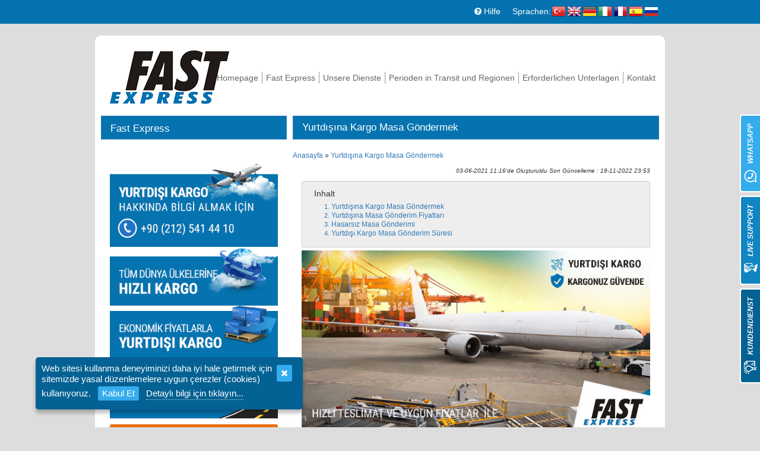

--- FILE ---
content_type: text/html; charset=UTF-8
request_url: https://www.fast-express.com/de/makale/yurtdisina-kargo-masa-gondermek
body_size: 20604
content:
<!DOCTYPE html><html lang="de" id="page-content-yurtdisina-kargo-masa-gondermek" class="layout_dinamic_makale"><head><meta charset="UTF-8" /><title>Yurtdışına Kargo Masa Göndermek - Fast Express</title><meta name="description" content="Fast Express; Yurtdışı Kargo ile Uluslararası alanda masa ve mobilya taşımacılığı ve dağıtımında mükemmel hizmet ilkesi ve kaliteli hizmet anlayışı ile siz saygıdeğer müşterilerimize..."><meta name="keywords" content="yurtdışı kargo, masa gönderimi, mobilya gönderimi, uluslararası kargo, kargo fiyatları, kargo takibi, hasarsız gönderim, maliyet, masa"><meta name="viewport" content="width=device-width, initial-scale=1.0"><link rel="canonical" href="https://www.fast-express.com/de/makale/yurtdisina-kargo-masa-gondermek"><script type="application/ld+json">
			{
				"@context": "http://schema.org",
				"@type": "Article",
				"headline": "Yurtdışına Kargo Masa Göndermek - Fast Express",
				"image": {
					"@type": "imageObject",
					"url": "https://www.fast-express.com/media/uploads/files/contentLib/yurtdisina-kargo-masa-gondermek.jpg"
				},
				"keywords": "yurtdışı kargo, masa gönderimi, mobilya gönderimi, uluslararası kargo, kargo fiyatları, kargo takibi, hasarsız gönderim, maliyet, masa",
				"datePublished": "June 3, 2021 11:16",
				"articleSection": "Business",
				"creator": "Fast Express",
				"author": "Fast Express",
				"articleBody": "

&lt;div id=&quot;toc-container&quot;&gt;&lt;div class=&quot;toc-title-container&quot;&gt;&lt;p class=&quot;toc-title&quot;&gt;Inhalt&lt;/p&gt;&lt;/div&gt;&lt;nav&gt;&lt;ul&gt;&lt;li&gt;&lt;a href=&quot;#title-yurtdisina-kargo-masa-gondermek&quot; title=&quot;Yurtdışına Kargo Masa Göndermek&quot;&gt;Yurtdışına Kargo Masa Göndermek&lt;/a&gt;&lt;/li&gt;&lt;li&gt;&lt;a href=&quot;#title-yurtdisina-masa-gonderim-fiyatlari&quot; title=&quot;Yurtdışına Masa Gönderim Fiyatları&quot;&gt;Yurtdışına Masa Gönderim Fiyatları&lt;/a&gt;&lt;/li&gt;&lt;li&gt;&lt;a href=&quot;#title-hasarsiz-masa-gonderimi&quot; title=&quot;Hasarsız Masa Gönderimi&quot;&gt;Hasarsız Masa Gönderimi&lt;/a&gt;&lt;/li&gt;&lt;li&gt;&lt;a href=&quot;#title-yurtdisi-kargo-masa-gonderim-suresi&quot; title=&quot;Yurtdışı Kargo Masa Gönderim Süresi&quot;&gt;Yurtdışı Kargo Masa Gönderim Süresi&lt;/a&gt;&lt;/li&gt;&lt;/ul&gt;&lt;/nav&gt;&lt;/div&gt;&lt;p&gt;&lt;img alt=&quot;&quot; src=&quot;https://www.fast-express.com/media/uploads/files/contentLib/yurtdisina-kargo-masa-gondermek.jpg&quot; /&gt;&lt;/p&gt;

&lt;h2 id=&quot;title-yurtdisina-kargo-masa-gondermek&quot;&gt;Yurtdışına Kargo Masa G&amp;ouml;ndermek&lt;/h2&gt;

&lt;p&gt;Masa, ayaklar veya bir destek &amp;uuml;zerine oturtulmuş tabladan oluşan bir mobilyadır. En yaygın masa t&amp;uuml;r&amp;uuml;, d&amp;ouml;rt ayak &amp;uuml;zerine yerleştirilmiş, dikd&amp;ouml;rtgen ahşap bir y&amp;uuml;zeyden oluşanıdır. Ahşap, neredeyse her dekorasyonla uyum g&amp;ouml;sterebilen istendiğinde modern istendiğinde klasik tarzlarda kullanılabilen bir dekorasyon malzemesidir. Yemek yemek, &amp;ccedil;alışmak gibi bireysel ama&amp;ccedil;ların yanı sıra, farklı kişileri toplamak, eşyaları belli bir y&amp;uuml;kseklikte tutmak gibi ama&amp;ccedil;lar i&amp;ccedil;in de kullanılmaktadır. Masaların uluslararası alanda masa ticareti g&amp;ouml;nderiminde &amp;uuml;reticileri, perakendeciler ve bayiler gibi m&amp;uuml;şterilerinize ulaştırmak &amp;ccedil;ok &amp;ouml;nemlidir.&lt;/p&gt;

&lt;p&gt;Mobilyaları yurt dışına taşırken, eşyalarınıza azami &amp;ouml;zen g&amp;ouml;sterilmesi hayati &amp;ouml;nem taşır. Muhtemelen masa ve mobilya gibi eşyaları g&amp;ouml;nderirken bazı sorunlar ortaya &amp;ccedil;ıkabilmektedir. Yurtdışına masa ve mobilya g&amp;ouml;nderim s&amp;uuml;recinde mobilyalarınızın zarar g&amp;ouml;rd&amp;uuml;ğ&amp;uuml;n&amp;uuml; g&amp;ouml;rmek istemezsiniz.&lt;/p&gt;

&lt;p&gt;&lt;img alt=&quot;&quot; src=&quot;https://www.fast-express.com/media/uploads/files/contentLib/1-kargo-gonderimi.jpg&quot; /&gt;&lt;/p&gt;

&lt;h2 id=&quot;title-yurtdisina-masa-gonderim-fiyatlari&quot;&gt;Yurtdışına Masa G&amp;ouml;nderim Fiyatları&lt;/h2&gt;

&lt;p&gt;Masalar, m&amp;uuml;mk&amp;uuml;nse, ayakları &amp;ccedil;ıkarılmalı, masanın alt tarafına sabitlenmeli ve daha sonra yukarıdaki gibi battaniyeye sarılmalıdır. Bu, konteyner i&amp;ccedil;inde alınan alanı b&amp;uuml;y&amp;uuml;k &amp;ouml;l&amp;ccedil;&amp;uuml;de azaltır ve nakliye maliyetini d&amp;uuml;ş&amp;uuml;r&amp;uuml;r. &amp;Ouml;zellikle daha ağır &amp;uuml;r&amp;uuml;nler ve daha hızlı/daha izlenebilir teslimat y&amp;ouml;ntemleri i&amp;ccedil;in uluslararası nakliye maliyetlerinin y&amp;uuml;ksek olduğu ger&amp;ccedil;eğinden ka&amp;ccedil;ış yok. Ancak, vergiler, har&amp;ccedil;lar ve har&amp;ccedil;larda olduğu gibi, m&amp;uuml;şteriler &amp;uuml;r&amp;uuml;n&amp;uuml;n&amp;uuml;z&amp;uuml; almak i&amp;ccedil;in bunları &amp;ouml;demekten olduk&amp;ccedil;a memnun olabilir. &amp;ldquo;Maliyetleri optimize etme&amp;rdquo; b&amp;ouml;l&amp;uuml;m&amp;uuml;nde, &amp;ccedil;eşitli taşıyıcıların maliyetlerinin bazı se&amp;ccedil;kin karşılaştırmalarını sunuyoruz.&lt;/p&gt;

&lt;p&gt;&lt;a href=&quot;https://www.fast-express.com/tr/&quot;&gt;Yurtdışı kargo g&amp;ouml;nderileri hesaplama&lt;/a&gt; yapılırken, hacim veya ağırlık bilgisinden hangisi y&amp;uuml;ksek ise y&amp;uuml;ksek olan dikkate alınarak fiyatlandırma yapılır. Hacim hesaplanırken en, boy, y&amp;uuml;kseklik cm olarak birbiri ile &amp;ccedil;arpılıp 5000 olan hacim hesaplama rakamına b&amp;ouml;l&amp;uuml;n&amp;uuml;r &amp;ccedil;ıkan rakam ilgili paketin hacim olarak fiyatlandırılacağı kg karşılığını vermiş olur aynı paket i&amp;ccedil;in kendi kg ağırlığı da tartılır hangisi b&amp;uuml;y&amp;uuml;k ise bu ağırlık dikkate alınarak fiyatlandırma ilgili ağırlık &amp;uuml;zerinden yapılır.&lt;/p&gt;

&lt;p&gt;&lt;img alt=&quot;&quot; src=&quot;https://www.fast-express.com/media/uploads/files/contentLib/2-neler-gonderilebilir.jpg&quot; /&gt;&lt;/p&gt;

&lt;h2 id=&quot;title-hasarsiz-masa-gonderimi&quot;&gt;Hasarsız Masa G&amp;ouml;nderimi&lt;/h2&gt;

&lt;p&gt;Yurtdışına masa g&amp;ouml;nderiminde y&amp;uuml;klenen palet, hareketi korumak ve en aza indirmek i&amp;ccedil;in tasarlanmış şeffaf stre&amp;ccedil; filmle sıkıca sarılır. Bu ilk koruyucu katmanın &amp;uuml;zerine s&amp;uuml;ngerimsi kartondan bir bariyer yerleştirilir ve ardından değerli eşyalarınız i&amp;ccedil;in maksimum g&amp;uuml;venlik sağlamak i&amp;ccedil;in iki kat yumuşak baloncuklu naylon eklenir. Kazara &amp;ccedil;arpma veya &amp;ccedil;arpmalardan kaynaklanan herhangi bir hasar veya sorun olmayacaktır. Sorunsuz bir g&amp;ouml;nderim i&amp;ccedil;in t&amp;uuml;m tedbirleri almaktayız.&lt;/p&gt;

&lt;p&gt;&lt;img alt=&quot;&quot; src=&quot;https://www.fast-express.com/media/uploads/files/contentLib/5-kargo-firmalari.jpg&quot; /&gt;&lt;/p&gt;

&lt;h2 id=&quot;title-yurtdisi-kargo-masa-gonderim-suresi&quot;&gt;Yurtdışı Kargo Masa G&amp;ouml;nderim S&amp;uuml;resi&lt;/h2&gt;

&lt;p&gt;Yurtdışına g&amp;ouml;nderilecek olan masa ve mobilya &amp;uuml;r&amp;uuml;nleri i&amp;ccedil;in ekonomik teslimat se&amp;ccedil;enekleri de mevcuttur. Ekonomik teslimatlar, ekspres teslimatlara g&amp;ouml;re yavaş gitmekte ama daha uygun fiyatlı olmaktadır. Avrupa&amp;rsquo;ya ekonomik teslimatlar servis değişikliklerine g&amp;ouml;re 3 işg&amp;uuml;n&amp;uuml; ile servise g&amp;ouml;re 7 işg&amp;uuml;n&amp;uuml; i&amp;ccedil;inde teslim edilebilir. Ekonomik taşımalar da &amp;ouml;nemli olan noktalardan biri paketlerin fazla transfer g&amp;ouml;rmesi dolayısıyla paketlemelerinin sağlam ve izolesinin yeterli yapılması gerekmektedir. Alıcı adresi bilgileri sokak kapı no ve posta kodu eksiksiz bildirilmeli telefon kontak isim soyadı ve mail adresi de alıcıya bilgilendirmelerde kolay ulaşabilmek i&amp;ccedil;in mutlaka kargo firmasına verilmelidir.&lt;/p&gt;

&lt;p&gt;&lt;img alt=&quot;&quot; src=&quot;https://www.fast-express.com/media/uploads/files/contentLib/7-fiyatlari.jpg&quot; /&gt;&lt;/p&gt;

&lt;p&gt;&lt;a href=&quot;https://www.fast-express.com/tr/&quot;&gt;Yurtdışı kargo&lt;/a&gt; masa ve mobilya g&amp;ouml;nderilerinde g&amp;uuml;mr&amp;uuml;k s&amp;uuml;reci alıcı ve teslimatın geleceği &amp;uuml;lke g&amp;uuml;mr&amp;uuml;kleri tarafından uygulanan kanuni &amp;uuml;lke prosed&amp;uuml;rlerine g&amp;ouml;re belirlenmektedir. G&amp;uuml;mr&amp;uuml;k s&amp;uuml;re&amp;ccedil;lerinde ge&amp;ccedil;en s&amp;uuml;re ve işlemlere ilgili taşıma firması doğrudan m&amp;uuml;dahale edemediği i&amp;ccedil;in m&amp;uuml;şterinin kendi g&amp;uuml;mr&amp;uuml;k&amp;ccedil;&amp;uuml;s&amp;uuml; veya şahsen başvurusu doğrultusunda işlem yapılmaktadır.&lt;/p&gt;

&lt;p&gt;Fast Express olarak uluslararası kargolarınızda en uygun fiyatlandırmaları sağlamak i&amp;ccedil;in ekibimiz yoğun olarak &amp;ccedil;alışmaktadır. T&amp;uuml;m T&amp;uuml;rkiye&amp;rsquo;den bulunmuş olduğunuz adresten yurtdışında bulunan adrese teslimatlarınızı en ekonomik ve en hızlı şekilde yapabilmek i&amp;ccedil;in Uluslararası kargo firmaları ile anlaşmalar sağlamakta ve hizmet ağımızı genişletebilmek i&amp;ccedil;in yeni &amp;ccedil;&amp;ouml;z&amp;uuml;mler aramaktayız. Fast Express; Yurtdışı Kargo ile Uluslararası alanda masa ve mobilya taşımacılığı ve dağıtımında m&amp;uuml;kemmel hizmet ilkesi ve kaliteli hizmet anlayışı ile siz saygıdeğer m&amp;uuml;şterilerimize en iyi yurtdışı kargo hizmetlerini sunmaktayız.&lt;/p&gt;",
				"mainEntityOfPage": "True"
			}
		</script><meta http-equiv="x-dns-prefetch-control" content="on" /><link rel="dns-prefetch" href="//ajax.googleapis.com" /><link rel="dns-prefetch" href="//www.google-analytics.com" /><link rel="dns-prefetch" href="//v2.zopim.com" /><link rel="dns-prefetch" href="//ad.doubleclick.net" /><link rel="dns-prefetch" href="//googleads.g.doubleclick.net" /><link rel="dns-prefetch" href="//www.googleadservices.com" /><link rel="alternate" hreflang="tr" href="/tr/makale/yurtdisina-kargo-masa-gondermek" /><link rel="alternate" hreflang="en" href="/en/makale/yurtdisina-kargo-masa-gondermek" /><link rel="alternate" hreflang="de" href="/de/makale/yurtdisina-kargo-masa-gondermek" /><link rel="alternate" hreflang="fr" href="/fr/makale/yurtdisina-kargo-masa-gondermek" /><link rel="alternate" hreflang="es" href="/es/makale/yurtdisina-kargo-masa-gondermek" /><link rel="alternate" hreflang="ru" href="/ru/makale/yurtdisina-kargo-masa-gondermek" /><meta property="og:title" content="Yurtdışına Kargo Masa Göndermek - Fast Express" /><meta property="og:type" content="website" /><meta property="og:url" content="https://www.fast-express.com/de/makale/yurtdisina-kargo-masa-gondermek" /><meta property="og:image" content="https://www.fast-express.com/media/uploads/files/contentLib/yurtdisina-kargo-masa-gondermek.jpg" /><meta property="og:site_name" content="Fast Express" /><meta property="og:description" content="Fast Express; Yurtdışı Kargo ile Uluslararası alanda masa ve mobilya taşımacılığı ve dağıtımında mükemmel hizmet ilkesi ve kaliteli hizmet anlayışı ile siz saygıdeğer müşterilerimize..." /><meta name="twitter:card" content="summary" /><meta name="twitter:title" content="1" /><meta name="twitter:description" content="Fast Express; Yurtdışı Kargo ile Uluslararası alanda masa ve mobilya taşımacılığı ve dağıtımında mükemmel hizmet ilkesi ve kaliteli hizmet anlayışı ile siz saygıdeğer müşterilerimize..." /><meta name="twitter:image" content="https://www.fast-express.com/media/uploads/files/contentLib/yurtdisina-kargo-masa-gondermek.jpg" /><meta itemprop="image" content="https://www.fast-express.com/media/images/pure-logo.png" /><script>(function(w,d,s,l,i){w[l]=w[l]||[];w[l].push({'gtm.start':
				new Date().getTime(),event:'gtm.js'});var f=d.getElementsByTagName(s)[0],
			j=d.createElement(s),dl=l!='dataLayer'?'&l='+l:'';j.async=true;j.src=
			'https://www.googletagmanager.com/gtm.js?id='+i+dl;f.parentNode.insertBefore(j,f);
		})(window,document,'script','dataLayer','GTM-WD6HN99');</script><script type="text/javascript">
		var back_to_campaign_url = '/de/kampanya/';
	</script><link rel="stylesheet" href="https://cdnjs.cloudflare.com/ajax/libs/font-awesome/4.7.0/css/font-awesome.min.css" integrity="sha256-eZrrJcwDc/3uDhsdt61sL2oOBY362qM3lon1gyExkL0=" crossorigin="anonymous" /><link rel="stylesheet" href="/css/site.asset.v2.10.css" type="text/css" /><script src="https://cdn.jsdelivr.net/npm/axios/dist/axios.min.js"></script><script src="https://cdnjs.cloudflare.com/ajax/libs/vue/3.5.13/vue.global.prod.min.js" integrity="sha512-66fV4MXSQdGN0KQxZ0Bw627HalhTQYQbOoF24EtMXN2FaAoKMgAZ7nDi77d9xWwrRjEEUfE+7rxjTt+cA2IuJA==" crossorigin="anonymous" referrerpolicy="no-referrer"></script><script src="https://code.jquery.com/jquery-3.6.1.js" integrity="sha256-3zlB5s2uwoUzrXK3BT7AX3FyvojsraNFxCc2vC/7pNI=" crossorigin="anonymous"></script></head><body class=""><div id="loadingArea"><div class="sk-fading-circle"><div class="sk-circle1 sk-circle"></div><div class="sk-circle2 sk-circle"></div><div class="sk-circle3 sk-circle"></div><div class="sk-circle4 sk-circle"></div><div class="sk-circle5 sk-circle"></div><div class="sk-circle6 sk-circle"></div><div class="sk-circle7 sk-circle"></div><div class="sk-circle8 sk-circle"></div><div class="sk-circle9 sk-circle"></div><div class="sk-circle10 sk-circle"></div><div class="sk-circle11 sk-circle"></div><div class="sk-circle12 sk-circle"></div></div></div><div id="topLine"><button id="mobileMenuBar" class="btn btn-link"><i class="fa fa-bars"></i><i class="fa fa-close"></i><span>MENU</span></button><div class="fringe"><ul class="topRight"><li><a href="/de/pages/iletisim-formu"><i class="fa fa-question-circle"></i> Hilfe </a></li><li class="langs"><span>Sprachen: </span><ul><li><a href="/tr/makale/yurtdisina-kargo-masa-gondermek" class="flag-tr"></a></li><li><a href="/en/makale/yurtdisina-kargo-masa-gondermek" class="flag-uk"></a></li><li><a href="/de/makale/yurtdisina-kargo-masa-gondermek" class="flag-de"></a></li><li><a href="/it/makale/yurtdisina-kargo-masa-gondermek" class="flag-it"></a></li><li><a href="/fr/makale/yurtdisina-kargo-masa-gondermek" class="flag-fr"></a></li><li><a href="/es/makale/yurtdisina-kargo-masa-gondermek" class="flag-sp"></a></li><li><a href="/ru/makale/yurtdisina-kargo-masa-gondermek" class="flag-ru"></a></li></ul></li></ul></div></div><div id="page" class="fringe "><header><h1><a href="/de/" title="Fast Express Yurtdışı Kargo" rel="home"><img src="/media/images/pure-logo.png" width="201" height="90" alt="Fast Express Yurtdışı Kargo" id="siteLogo" /></a></h1><nav><ul><li><a title="Homepage" href="/de/">Homepage</a></li><li><a title="Fast-Express" href="#">Fast Express</a><ul><li><a title="Warum ein Forwarder" href="/de/contents/neden-forwarder">Warum ein Forwarder</a></li><li><a title="Über Uns" href="/de/contents/hakkimizda">Über Uns</a></li><li><a title="Vision-Mission" href="/de/contents/vizyon-misyon">Vision-Mission</a></li></ul></li><li><a title="Unsere Dienste" href="/de/contents/servislerimiz">Unsere Dienste</a></li><li><a href="#">Perioden in Transit und Regionen</a><ul><li><a title="Laender und Transitzeiten" href="/de/pages/transit-sureleri">Laender und Transitzeiten</a></li><li><a title="Erweiterte Gebietsanfrage" href="/de/pages/uzak-bolgeler">Erweiterte Gebietsanfrage</a></li></ul></li><li><a href="#">Erforderlichen Unterlagen</a><ul><li><a title="Pro forma" href="/de/pages/evrak-proforma">Pro forma</a></li><li><a title="ETGB Form" href="/de/pages/evrak-etgb">ETGB Form</a></li><li><a title="Verladungsmitteilung" href="/de/pages/evrak-nota">Verladungsmitteilung</a></li><li><a title="Rechnung" href="/de/pages/evrak-invoice">Rechnung</a></li></ul></li><li><a title="Kontakt" href="#">Kontakt</a><ul style="margin-left: -72px;"><li><a title="Kontaktinformationen" href="/de/pages/iletisim">Kontaktinformationen</a></li><li><a title="Kontaktform" href="/de/pages/iletisim-formu">Kontaktform</a></li><li><a title="Humanressourcen" href="/de/pages/ik-formu">Humanressourcen</a></li></ul></li></ul></nav></header><div><div id="leftSide" class="col-md-4"><div class="panel panel-primary"><div class="panel-heading pad10B">Fast Express</div></div><div class="panel-body"><div class="feat-image"><a href="tel://00902125414410"><img src="/media/images/grup1.png" alt="Yurt Dışı Kargo"></a></div><div class="feat-image"><img src="/media/images/grup2.png" alt="Tüm Dünya Ülkelerine Fast Kargo"></div><div class="feat-image"><img src="/media/images/grup3.png" alt="Ekonomoik Yurtdışı Kargo"></div><div class="feat-image"><img src="/media/images/grup4.png" alt="Avrupaya Parsiyel Karayolu"></div><div class="campaignBtn text-center pad10T pad10B"><a href="/de/kampanya/"><button class="btn btn-warning btn-xs">Holen Sie sich ein Angebot für unsere Kampagnenpreise</button></a></div><div class="list-group list-unstyled mrg10T"><span class="list-group-item col-sm-12"><a title="Yurtdışına En Uygun Fiyatla E-ticaret Kargo Gönderme" href="/de/makale/yurtdisina-en-uygun-fiyatla-e-ticaret-kargo-gonderme">Yurtdışına En Uygun Fiyatla E-ticaret Kargo Gönderme</a></span><span class="list-group-item col-sm-12"><a title="Internationale Fracht nach Elfenbeinküste" href="/de/makale/internationale-fracht-nach-elfenbeinkuste">Internationale Fracht nach Elfenbeinküste</a></span><span class="list-group-item col-sm-12"><a title="Yurtdışı Paket Taşımacılığı" href="/de/makale/yurtdisi-paket-tasimaciligi">Yurtdışı Paket Taşımacılığı</a></span><span class="list-group-item col-sm-12"><a title="Yurtdışı Hava Lojistik Firmaları" href="/de/makale/yurtdisi-hava-lojistik-firmalari">Yurtdışı Hava Lojistik Firmaları</a></span><span class="list-group-item col-sm-12"><a title="Versand von Medikamenten ins Ausland" href="/de/makale/versand-von-medikamenten-ins-ausland">Versand von Medikamenten ins Ausland</a></span><span class="list-group-item col-sm-12"><a title="E-Ticaret için Uygun Kargo Nasıl Bulunur?" href="/de/makale/e-ticaret-icin-uygun-kargo-nasil-bulunur">E-Ticaret için Uygun Kargo Nasıl Bulunur?</a></span><span class="list-group-item col-sm-12"><a title="İran Ekonomik Kargo ve Kurye Gönderimi" href="/de/makale/iran-ekonomik-kargo-ve-kurye-gonderimi">İran Ekonomik Kargo ve Kurye Gönderimi</a></span><span class="list-group-item col-sm-12"><a title="Faktoren, die bei der Bewertung internationaler Versandkosten zu berücksichtigen sind" href="/de/makale/faktoren-die-bei-der-bewertung-internationaler-versandkosten-zu-berucksichtigen-sind">Faktoren, die bei der Bewertung internationaler Versandkosten zu berücksichtigen sind</a></span><span class="list-group-item col-sm-12"><a title="Balıkesir Yurtdışı Kargo" href="/de/makale/balikesir-yurtdisi-kargo">Balıkesir Yurtdışı Kargo</a></span><span class="list-group-item col-sm-12"><a title="Aserbaidschan International Cargo" href="/de/makale/aserbaidschan-international-cargo">Aserbaidschan International Cargo</a></span></div></div></div><div id="rightSide" class="col-md-8"><div id="dinamic_content"><div class="panel panel-primary"><h1 class="panel-heading pad10B">Yurtdışına Kargo Masa Göndermek</h1></div><div class="mrg10B" id="crumbs" xmlns:v="http://rdf.data-vocabulary.org/#"><span typeof="v:Breadcrumb"><a rel="v:url" property="v:title" href="https://www.fast-express.com/">Anasayfa</a></span>
				» <a href="https://www.fast-express.com/de/makale/yurtdisina-kargo-masa-gondermek">Yurtdışına Kargo Masa Göndermek</a></div><div class="content_body makale_icerigi"><div class="text-right mrg10B"><em><small>
							03-06-2021 11:16'de Oluşturuldu
							Son Güncelleme : 19-11-2022 23:53
						</small></em></div><div class="ozel_kampanya"><h2>Uluslararası Hava Yolu Kargo Servisi</h2><form name="site_kampanya" method="post" action="/de/kampanya/step2"><div id="site_kampanya"><div id="fg_site_kampanya_fromCity" class="form-group site_kampanya_fromCity "><label class="required" for="site_kampanya_fromCity">Von wo</label><select     id="site_kampanya_fromCity" name="site_kampanya[fromCity]"
    class="form-control"
><option value="1">Adana</option><option value="2">Adıyaman</option><option value="3">Afyonkarahisar</option><option value="4">Ağrı</option><option value="5">Aksaray</option><option value="6">Amasya</option><option value="7">Ankara</option><option value="8">Antalya</option><option value="9">Ardahan</option><option value="10">Artvin</option><option value="11">Aydın</option><option value="12">Balıkesir</option><option value="13">Bartın</option><option value="14">Batman</option><option value="15">Bayburt</option><option value="16">Bilecik</option><option value="17">Bingöl</option><option value="18">Bitlis</option><option value="19">Bolu</option><option value="20">Burdur</option><option value="21">Bursa</option><option value="22">Çanakkale</option><option value="23">Çankırı</option><option value="24">Çorum</option><option value="25">Denizli</option><option value="26">Diyarbakır</option><option value="27">Düzce</option><option value="28">Edirne</option><option value="29">Elazığ</option><option value="30">Erzincan</option><option value="31">Erzurum</option><option value="32">Eskişehir</option><option value="33">Gaziantep</option><option value="34">Giresun</option><option value="35">Gümüşhane</option><option value="36">Hakkari</option><option value="37">Hatay</option><option value="38">Iğdır</option><option value="39">Isparta</option><option value="40">İstanbul</option><option value="41">İzmir</option><option value="42">Kahramanmaraş</option><option value="43">Karabük</option><option value="44">Karaman</option><option value="45">Kars</option><option value="46">Kastamonu</option><option value="47">Kayseri</option><option value="48">Kırıkkale</option><option value="49">Kırklareli</option><option value="50">Kırşehir</option><option value="51">Kilis</option><option value="52">Kocaeli</option><option value="53">Konya</option><option value="54">Kütahya</option><option value="55">Malatya</option><option value="56">Manisa</option><option value="57">Mardin</option><option value="58">Mersin (İçel)</option><option value="59">Muğla</option><option value="60">Muş</option><option value="61">Nevşehir</option><option value="62">Niğde</option><option value="63">Ordu</option><option value="64">Osmaniye</option><option value="65">Rize</option><option value="66">Sakarya</option><option value="67">Samsun</option><option value="68">Siirt</option><option value="69">Sinop</option><option value="70">Sivas</option><option value="71">Şanlıurfa</option><option value="72">Şırnak</option><option value="73">Tekirdağ</option><option value="74">Tokat</option><option value="75">Trabzon</option><option value="76">Tunceli</option><option value="77">Uşak</option><option value="78">Van</option><option value="79">Yalova</option><option value="80">Yozgat</option><option value="81">Zonguldak</option></select></div><div id="fg_site_kampanya_fromCounty" class="form-group site_kampanya_fromCounty "><label class="required" for="site_kampanya_fromCounty">Nereden (İlçe)</label><select     id="site_kampanya_fromCounty" name="site_kampanya[fromCounty]" required="required"
    class="form-control"
 disabled="disabled" ><option>Şehir Seçiniz</option></select><script type="text/javascript">

	$(function (){
		var site_kampanya_fromCounty_ajx;
		$("#site_kampanya_fromCity").change(function(){
			var val = $(this).val();
			console.log("trig:", val);
			$("#site_kampanya_fromCounty").prop("disabled",true).html("<option>Yükleniyor...</option>");
			if (site_kampanya_fromCounty_ajx != undefined) site_kampanya_fromCounty_ajx.abort();
			if (val)
			{
				site_kampanya_fromCounty_ajx = $.ajax({
					url:'/netliva/form/dependent/county/',
					data : { val:val }, dataType:"json",
					type:"post",
					success:function(response){
						if (response.options)
						{
							$("#site_kampanya_fromCounty").prop("disabled",false).html(response.options)
							setTimeout(function () {
								if ($("#site_kampanya_fromCounty option[value='']").length)
									$("#site_kampanya_fromCounty").val("");
								$("#site_kampanya_fromCounty").change();
							},100);
						}
						else
						{
							$("#site_kampanya_fromCounty").prop("disabled",true).html("<option>Şehir Seçiniz</option>").change();
						}
					}
				});
			}
			else
			{
				$("#site_kampanya_fromCounty").prop("disabled",true).html("<option>Şehir Seçiniz</option>").change();
			}
		});
	});

	</script></div><div id="fg_site_kampanya_toCountry" class="form-group site_kampanya_toCountry "><label class="required" for="site_kampanya_toCountry">Ankunftsort</label><select     id="site_kampanya_toCountry" name="site_kampanya[toCountry]"
    class="form-control"
><option value="AF">Afghanistan</option><option value="EG">Ägypten</option><option value="AX">Ålandinseln</option><option value="AL">Albanien</option><option value="DZ">Algerien</option><option value="AS">Amerikanisch-Samoa</option><option value="VI">Amerikanische Jungferninseln</option><option value="UM">Amerikanische Überseeinseln</option><option value="AD">Andorra</option><option value="AO">Angola</option><option value="AI">Anguilla</option><option value="AQ">Antarktis</option><option value="AG">Antigua und Barbuda</option><option value="GQ">Äquatorialguinea</option><option value="AR">Argentinien</option><option value="AM">Armenien</option><option value="AW">Aruba</option><option value="AC">Ascension</option><option value="AZ">Aserbaidschan</option><option value="ET">Äthiopien</option><option value="AU">Australien</option><option value="BS">Bahamas</option><option value="BH">Bahrain</option><option value="BD">Bangladesch</option><option value="BB">Barbados</option><option value="BY">Belarus</option><option value="BE">Belgien</option><option value="BZ">Belize</option><option value="BJ">Benin</option><option value="BM">Bermuda</option><option value="BT">Bhutan</option><option value="BO">Bolivien</option><option value="BQ">Bonaire, Sint Eustatius und Saba</option><option value="BA">Bosnien und Herzegowina</option><option value="BW">Botsuana</option><option value="BR">Brasilien</option><option value="VG">Britische Jungferninseln</option><option value="IO">Britisches Territorium im Indischen Ozean</option><option value="BN">Brunei Darussalam</option><option value="BG">Bulgarien</option><option value="BF">Burkina Faso</option><option value="BI">Burundi</option><option value="CV">Cabo Verde</option><option value="EA">Ceuta und Melilla</option><option value="CL">Chile</option><option value="CN">China</option><option value="CK">Cookinseln</option><option value="CR">Costa Rica</option><option value="CI">Côte d’Ivoire</option><option value="CW">Curaçao</option><option value="DK">Dänemark</option><option value="DE">Deutschland</option><option value="DG">Diego Garcia</option><option value="DM">Dominica</option><option value="DO">Dominikanische Republik</option><option value="DJ">Dschibuti</option><option value="EC">Ecuador</option><option value="SV">El Salvador</option><option value="ER">Eritrea</option><option value="EE">Estland</option><option value="EZ">Eurozone</option><option value="FK">Falklandinseln</option><option value="FO">Färöer</option><option value="FJ">Fidschi</option><option value="FI">Finnland</option><option value="FR">Frankreich</option><option value="GF">Französisch-Guayana</option><option value="PF">Französisch-Polynesien</option><option value="TF">Französische Süd- und Antarktisgebiete</option><option value="GA">Gabun</option><option value="GM">Gambia</option><option value="GE">Georgien</option><option value="GH">Ghana</option><option value="GI">Gibraltar</option><option value="GD">Grenada</option><option value="GR">Griechenland</option><option value="GL">Grönland</option><option value="GP">Guadeloupe</option><option value="GU">Guam</option><option value="GT">Guatemala</option><option value="GG">Guernsey</option><option value="GN">Guinea</option><option value="GW">Guinea-Bissau</option><option value="GY">Guyana</option><option value="HT">Haiti</option><option value="HN">Honduras</option><option value="IN">Indien</option><option value="ID">Indonesien</option><option value="IQ">Irak</option><option value="IR">Iran</option><option value="IE">Irland</option><option value="IS">Island</option><option value="IM">Isle of Man</option><option value="IL">Israel</option><option value="IT">Italien</option><option value="JM">Jamaika</option><option value="JP">Japan</option><option value="YE">Jemen</option><option value="JE">Jersey</option><option value="JO">Jordanien</option><option value="KY">Kaimaninseln</option><option value="KH">Kambodscha</option><option value="CM">Kamerun</option><option value="CA">Kanada</option><option value="IC">Kanarische Inseln</option><option value="KZ">Kasachstan</option><option value="QA">Katar</option><option value="KE">Kenia</option><option value="KG">Kirgisistan</option><option value="KI">Kiribati</option><option value="CC">Kokosinseln</option><option value="CO">Kolumbien</option><option value="KM">Komoren</option><option value="CG">Kongo-Brazzaville</option><option value="CD">Kongo-Kinshasa</option><option value="XK">Kosovo</option><option value="HR">Kroatien</option><option value="CU">Kuba</option><option value="KW">Kuwait</option><option value="LA">Laos</option><option value="LS">Lesotho</option><option value="LV">Lettland</option><option value="LB">Libanon</option><option value="LR">Liberia</option><option value="LY">Libyen</option><option value="LI">Liechtenstein</option><option value="LT">Litauen</option><option value="LU">Luxemburg</option><option value="MG">Madagaskar</option><option value="MW">Malawi</option><option value="MY">Malaysia</option><option value="MV">Malediven</option><option value="ML">Mali</option><option value="MT">Malta</option><option value="MA">Marokko</option><option value="MH">Marshallinseln</option><option value="MQ">Martinique</option><option value="MR">Mauretanien</option><option value="MU">Mauritius</option><option value="YT">Mayotte</option><option value="MK">Mazedonien</option><option value="MX">Mexiko</option><option value="FM">Mikronesien</option><option value="MC">Monaco</option><option value="MN">Mongolei</option><option value="ME">Montenegro</option><option value="MS">Montserrat</option><option value="MZ">Mosambik</option><option value="MM">Myanmar</option><option value="NA">Namibia</option><option value="NR">Nauru</option><option value="NP">Nepal</option><option value="NC">Neukaledonien</option><option value="NZ">Neuseeland</option><option value="NI">Nicaragua</option><option value="NL">Niederlande</option><option value="NE">Niger</option><option value="NG">Nigeria</option><option value="NU">Niue</option><option value="KP">Nordkorea</option><option value="MP">Nördliche Marianen</option><option value="NF">Norfolkinsel</option><option value="NO">Norwegen</option><option value="OM">Oman</option><option value="AT">Österreich</option><option value="TL">Osttimor</option><option value="PK">Pakistan</option><option value="PS">Palästinensische Autonomiegebiete</option><option value="PW">Palau</option><option value="PA">Panama</option><option value="PG">Papua-Neuguinea</option><option value="PY">Paraguay</option><option value="PE">Peru</option><option value="PH">Philippinen</option><option value="PN">Pitcairninseln</option><option value="PL">Polen</option><option value="PT">Portugal</option><option value="PR">Puerto Rico</option><option value="MD">Republik Moldau</option><option value="RE">Réunion</option><option value="RW">Ruanda</option><option value="RO">Rumänien</option><option value="RU">Russland</option><option value="SB">Salomonen</option><option value="ZM">Sambia</option><option value="WS">Samoa</option><option value="SM">San Marino</option><option value="ST">São Tomé und Príncipe</option><option value="SA">Saudi-Arabien</option><option value="SE">Schweden</option><option value="CH">Schweiz</option><option value="SN">Senegal</option><option value="RS">Serbien</option><option value="SC">Seychellen</option><option value="SL">Sierra Leone</option><option value="ZW">Simbabwe</option><option value="SG">Singapur</option><option value="SX">Sint Maarten</option><option value="SK">Slowakei</option><option value="SI">Slowenien</option><option value="SO">Somalia</option><option value="MO">Sonderverwaltungsregion Macau</option><option value="HK">Sonderverwaltungszone Hongkong</option><option value="ES">Spanien</option><option value="SJ">Spitzbergen</option><option value="LK">Sri Lanka</option><option value="BL">St. Barthélemy</option><option value="SH">St. Helena</option><option value="KN">St. Kitts und Nevis</option><option value="LC">St. Lucia</option><option value="MF">St. Martin</option><option value="PM">St. Pierre und Miquelon</option><option value="VC">St. Vincent und die Grenadinen</option><option value="ZA">Südafrika</option><option value="SD">Sudan</option><option value="GS">Südgeorgien und die Südlichen Sandwichinseln</option><option value="KR">Südkorea</option><option value="SS">Südsudan</option><option value="SR">Suriname</option><option value="SZ">Swasiland</option><option value="SY">Syrien</option><option value="TJ">Tadschikistan</option><option value="TW">Taiwan</option><option value="TZ">Tansania</option><option value="TH">Thailand</option><option value="TG">Togo</option><option value="TK">Tokelau</option><option value="TO">Tonga</option><option value="TT">Trinidad und Tobago</option><option value="TA">Tristan da Cunha</option><option value="TD">Tschad</option><option value="CZ">Tschechien</option><option value="TN">Tunesien</option><option value="TR">Türkei</option><option value="TM">Turkmenistan</option><option value="TC">Turks- und Caicosinseln</option><option value="TV">Tuvalu</option><option value="UG">Uganda</option><option value="UA">Ukraine</option><option value="HU">Ungarn</option><option value="UY">Uruguay</option><option value="UZ">Usbekistan</option><option value="VU">Vanuatu</option><option value="VA">Vatikanstadt</option><option value="VE">Venezuela</option><option value="AE">Vereinigte Arabische Emirate</option><option value="US">Vereinigte Staaten</option><option value="GB">Vereinigtes Königreich</option><option value="UN">Vereinte Nationen</option><option value="VN">Vietnam</option><option value="WF">Wallis und Futuna</option><option value="CX">Weihnachtsinsel</option><option value="EH">Westsahara</option><option value="CF">Zentralafrikanische Republik</option><option value="CY">Zypern</option></select></div><div id="fg_site_kampanya_type" class="form-group site_kampanya_type "><label class="required" for="site_kampanya_type">Versandart</label><div id="site_kampanya_type"><input type="radio"     id="site_kampanya_type_0" name="site_kampanya[type]" required="required"
    class="form-control"
 value="nmn" /><label class="required" for="site_kampanya_type_0">Paket</label><input type="radio"     id="site_kampanya_type_1" name="site_kampanya[type]" required="required"
    class="form-control"
 value="evr" /><label class="required" for="site_kampanya_type_1">Dokumentieren</label></div></div><div id="fg_site_kampanya_parcel" class="form-group site_kampanya_parcel "><label class="required" for="site_kampanya_parcel">Paketanzahl</label><select     id="site_kampanya_parcel" name="site_kampanya[parcel]"
    class="form-control"
><option value="1">einer</option><option value="2">2.</option><option value="3">3</option><option value="4">4</option><option value="5">5</option><option value="6">6</option><option value="7">7</option><option value="8">8</option><option value="9">9</option><option value="10">10</option></select></div><div id="fg_site_kampanya_desi" class="form-group site_kampanya_desi "><label  for="site_kampanya_desi">Paketdetails hinzufügen</label><ul id="netliva_collect_site_kampanya_desi" data-index="0" class="netliva_collect list-unstyled list-group" data-prototype="&lt;div id=&quot;site_kampanya_desi___name__&quot;&gt;    &lt;div id=&quot;fg_site_kampanya_desi___name___weight&quot; class=&quot;form-group site_kampanya_desi_weight &quot;&gt;	&lt;label  for=&quot;site_kampanya_desi___name___weight&quot;&gt;Gewicht (kg)&lt;/label&gt;    &lt;select     id=&quot;site_kampanya_desi___name___weight&quot; name=&quot;site_kampanya[desi][__name__][weight]&quot;
    class=&quot;form-control&quot;
&gt;&lt;option value=&quot;0.50&quot;&gt;0 - 0,5&lt;/option&gt;&lt;option value=&quot;1.00&quot;&gt;0,5 - 1&lt;/option&gt;&lt;option value=&quot;1.50&quot;&gt;1 - 1,5&lt;/option&gt;&lt;option value=&quot;2.00&quot;&gt;1,5 - 2&lt;/option&gt;&lt;option value=&quot;2.50&quot;&gt;2 - 2,5&lt;/option&gt;&lt;option value=&quot;3.00&quot;&gt;2,5 - 3&lt;/option&gt;&lt;option value=&quot;3.50&quot;&gt;3 - 3,5&lt;/option&gt;&lt;option value=&quot;4.00&quot;&gt;3,5 - 4&lt;/option&gt;&lt;option value=&quot;4.50&quot;&gt;4 - 4,5&lt;/option&gt;&lt;option value=&quot;5.00&quot;&gt;4,5 - 5&lt;/option&gt;&lt;option value=&quot;5.50&quot;&gt;5 - 5,5&lt;/option&gt;&lt;option value=&quot;6.00&quot;&gt;5,5 - 6&lt;/option&gt;&lt;option value=&quot;6.50&quot;&gt;6 - 6,5&lt;/option&gt;&lt;option value=&quot;7.00&quot;&gt;6,5 - 7&lt;/option&gt;&lt;option value=&quot;7.50&quot;&gt;7 - 7,5&lt;/option&gt;&lt;option value=&quot;8.00&quot;&gt;7,5 - 8&lt;/option&gt;&lt;option value=&quot;8.50&quot;&gt;8 - 8,5&lt;/option&gt;&lt;option value=&quot;9.00&quot;&gt;8,5 - 9&lt;/option&gt;&lt;option value=&quot;9.50&quot;&gt;9 - 9,5&lt;/option&gt;&lt;option value=&quot;10.00&quot;&gt;9,5 - 10&lt;/option&gt;&lt;option value=&quot;11.00&quot;&gt;10 - 11&lt;/option&gt;&lt;option value=&quot;12.00&quot;&gt;11 - 12&lt;/option&gt;&lt;option value=&quot;13.00&quot;&gt;12 - 13&lt;/option&gt;&lt;option value=&quot;14.00&quot;&gt;13 - 14&lt;/option&gt;&lt;option value=&quot;15.00&quot;&gt;14 - 15&lt;/option&gt;&lt;option value=&quot;16.00&quot;&gt;15 - 16&lt;/option&gt;&lt;option value=&quot;17.00&quot;&gt;16 - 17&lt;/option&gt;&lt;option value=&quot;18.00&quot;&gt;17 - 18&lt;/option&gt;&lt;option value=&quot;19.00&quot;&gt;18 - 19&lt;/option&gt;&lt;option value=&quot;20.00&quot;&gt;19 - 20&lt;/option&gt;&lt;option value=&quot;21.00&quot;&gt;20 - 21&lt;/option&gt;&lt;option value=&quot;22.00&quot;&gt;21 - 22&lt;/option&gt;&lt;option value=&quot;23.00&quot;&gt;22 - 23&lt;/option&gt;&lt;option value=&quot;24.00&quot;&gt;23 - 24&lt;/option&gt;&lt;option value=&quot;25.00&quot;&gt;24 - 25&lt;/option&gt;&lt;option value=&quot;26.00&quot;&gt;25 - 26&lt;/option&gt;&lt;option value=&quot;27.00&quot;&gt;26 - 27&lt;/option&gt;&lt;option value=&quot;28.00&quot;&gt;27 - 28&lt;/option&gt;&lt;option value=&quot;29.00&quot;&gt;28 - 29&lt;/option&gt;&lt;option value=&quot;30.00&quot;&gt;29 - 30&lt;/option&gt;&lt;option value=&quot;35.00&quot;&gt;30 - 35&lt;/option&gt;&lt;option value=&quot;40.00&quot;&gt;35 - 40&lt;/option&gt;&lt;option value=&quot;45.00&quot;&gt;40 - 45&lt;/option&gt;&lt;option value=&quot;50.00&quot;&gt;45 - 50&lt;/option&gt;&lt;option value=&quot;55.00&quot;&gt;50 - 55&lt;/option&gt;&lt;option value=&quot;60.00&quot;&gt;55 - 60&lt;/option&gt;&lt;option value=&quot;70.00&quot;&gt;60 - 70&lt;/option&gt;&lt;option value=&quot;80.00&quot;&gt;70 - 80&lt;/option&gt;&lt;option value=&quot;90.00&quot;&gt;80 - 90&lt;/option&gt;&lt;option value=&quot;100.00&quot;&gt;90 - 100&lt;/option&gt;&lt;/select&gt;    &lt;/div&gt;&lt;div id=&quot;fg_site_kampanya_desi___name___width&quot; class=&quot;form-group site_kampanya_desi_width &quot;&gt;	&lt;label  for=&quot;site_kampanya_desi___name___width&quot;&gt;Breite&lt;/label&gt;    &lt;input type=&quot;text&quot;     id=&quot;site_kampanya_desi___name___width&quot; name=&quot;site_kampanya[desi][__name__][width]&quot;
    class=&quot;form-control&quot;
 /&gt;    &lt;/div&gt;&lt;div id=&quot;fg_site_kampanya_desi___name___height&quot; class=&quot;form-group site_kampanya_desi_height &quot;&gt;	&lt;label  for=&quot;site_kampanya_desi___name___height&quot;&gt;Höhe&lt;/label&gt;    &lt;input type=&quot;text&quot;     id=&quot;site_kampanya_desi___name___height&quot; name=&quot;site_kampanya[desi][__name__][height]&quot;
    class=&quot;form-control&quot;
 /&gt;    &lt;/div&gt;&lt;div id=&quot;fg_site_kampanya_desi___name___length&quot; class=&quot;form-group site_kampanya_desi_length &quot;&gt;	&lt;label  for=&quot;site_kampanya_desi___name___length&quot;&gt;Weite&lt;/label&gt;    &lt;input type=&quot;text&quot;     id=&quot;site_kampanya_desi___name___length&quot; name=&quot;site_kampanya[desi][__name__][length]&quot;
    class=&quot;form-control&quot;
 /&gt;    &lt;/div&gt;
    &lt;/div&gt;"></ul><script type="text/javascript">
		jQuery(function($){
			function afterAddItem($addedElement, source)
			{

				if (typeof site_kampanya_desi_collect_function == 'function')
				{

					site_kampanya_desi_collect_function($addedElement, source);
				}
			}
			$('#netliva_collect_site_kampanya_desi').collection({addBtnText:'Hinzufügen', delBtnText:'<i class="fa fa-times fa fa-times"></i>', afterAction:afterAddItem});
			$("#netliva_collect_site_kampanya_desi li:not(.addCollBtn)").each(function () { afterAddItem($(this),"still"); })
		});
	</script><style type="text/css">
		#fg_site_kampanya_desi > div { width: 100%; }
		#fg_site_kampanya_desi > label { background:white; margin: 0 0 -10px 20px; padding: 0 6px; position: relative; width: auto; z-index: 10; }
		.netliva_collect .btn.btn-danger { position: absolute; top: 20px; display:none; }
		.netliva_collect li:hover .btn.btn-danger { display: block; }
		.netliva_collect li:hover { background-color: rgba(0, 0, 0, 0.02); }
	</style></div><input type="hidden"     id="site_kampanya_transfer_method" name="site_kampanya[transfer_method]"
    class="form-control"
 value="air" /><div id="fg_site_kampanya_totalWeight" class="form-group site_kampanya_totalWeight "><label class="required" for="site_kampanya_totalWeight">Gewicht (kg)</label><select     id="site_kampanya_totalWeight" name="site_kampanya[totalWeight]"
    class="form-control"
><option value="0.50">0 - 0,5</option><option value="1.00">0,5 - 1</option><option value="1.50">1 - 1,5</option><option value="2.00">1,5 - 2</option><option value="2.50">2 - 2,5</option><option value="3.00">2,5 - 3</option><option value="3.50">3 - 3,5</option><option value="4.00">3,5 - 4</option><option value="4.50">4 - 4,5</option><option value="5.00">4,5 - 5</option><option value="5.50">5 - 5,5</option><option value="6.00">5,5 - 6</option><option value="6.50">6 - 6,5</option><option value="7.00">6,5 - 7</option><option value="7.50">7 - 7,5</option><option value="8.00">7,5 - 8</option><option value="8.50">8 - 8,5</option><option value="9.00">8,5 - 9</option><option value="9.50">9 - 9,5</option><option value="10.00">9,5 - 10</option><option value="11.00">10 - 11</option><option value="12.00">11 - 12</option><option value="13.00">12 - 13</option><option value="14.00">13 - 14</option><option value="15.00">14 - 15</option><option value="16.00">15 - 16</option><option value="17.00">16 - 17</option><option value="18.00">17 - 18</option><option value="19.00">18 - 19</option><option value="20.00">19 - 20</option><option value="21.00">20 - 21</option><option value="22.00">21 - 22</option><option value="23.00">22 - 23</option><option value="24.00">23 - 24</option><option value="25.00">24 - 25</option><option value="26.00">25 - 26</option><option value="27.00">26 - 27</option><option value="28.00">27 - 28</option><option value="29.00">28 - 29</option><option value="30.00">29 - 30</option><option value="35.00">30 - 35</option><option value="40.00">35 - 40</option><option value="45.00">40 - 45</option><option value="50.00">45 - 50</option><option value="55.00">50 - 55</option><option value="60.00">55 - 60</option><option value="70.00">60 - 70</option><option value="80.00">70 - 80</option><option value="90.00">80 - 90</option><option value="100.00">90 - 100</option></select></div><div id="fg_site_kampanya_dangerous" class="form-group site_kampanya_dangerous "><label class="required" for="site_kampanya_dangerous">Enthaelt Ihre Frachts Gefaehrliche Substanzen?</label><select     id="site_kampanya_dangerous" name="site_kampanya[dangerous]"
    class="form-control"
><option value="0">Nein</option><option value="1">Ja</option></select></div><div id="fg_site_kampanya_submit" class="form-submit text-center"><button type="submit" id="site_kampanya_submit" name="site_kampanya[submit]"
    class="btn btn-info"
>Preis berechnen</button><script type="text/javascript">
    	$("#site_kampanya_submit").closest("form").submit(function () {
            $("#site_kampanya_submit").prop("disabled", true);
        });
    </script></div><input type="hidden"     id="site_kampanya__token" name="site_kampanya[_token]"
    class="form-control"
 value="4IwQTirSUfCSPtRnvv_Kw77kG0qdJ3MVkkYO9t57_2g" /></div></form></div><div id="toc-container"><div class="toc-title-container"><p class="toc-title">Inhalt</p></div><nav><ul><li><a href="#title-yurtdisina-kargo-masa-gondermek" title="Yurtdışına Kargo Masa Göndermek">Yurtdışına Kargo Masa Göndermek</a></li><li><a href="#title-yurtdisina-masa-gonderim-fiyatlari" title="Yurtdışına Masa Gönderim Fiyatları">Yurtdışına Masa Gönderim Fiyatları</a></li><li><a href="#title-hasarsiz-masa-gonderimi" title="Hasarsız Masa Gönderimi">Hasarsız Masa Gönderimi</a></li><li><a href="#title-yurtdisi-kargo-masa-gonderim-suresi" title="Yurtdışı Kargo Masa Gönderim Süresi">Yurtdışı Kargo Masa Gönderim Süresi</a></li></ul></nav></div><p><img alt="" src="https://www.fast-express.com/media/uploads/files/contentLib/yurtdisina-kargo-masa-gondermek.jpg" /></p><h2 id="title-yurtdisina-kargo-masa-gondermek">Yurtdışına Kargo Masa G&ouml;ndermek</h2><p>Masa, ayaklar veya bir destek &uuml;zerine oturtulmuş tabladan oluşan bir mobilyadır. En yaygın masa t&uuml;r&uuml;, d&ouml;rt ayak &uuml;zerine yerleştirilmiş, dikd&ouml;rtgen ahşap bir y&uuml;zeyden oluşanıdır. Ahşap, neredeyse her dekorasyonla uyum g&ouml;sterebilen istendiğinde modern istendiğinde klasik tarzlarda kullanılabilen bir dekorasyon malzemesidir. Yemek yemek, &ccedil;alışmak gibi bireysel ama&ccedil;ların yanı sıra, farklı kişileri toplamak, eşyaları belli bir y&uuml;kseklikte tutmak gibi ama&ccedil;lar i&ccedil;in de kullanılmaktadır. Masaların uluslararası alanda masa ticareti g&ouml;nderiminde &uuml;reticileri, perakendeciler ve bayiler gibi m&uuml;şterilerinize ulaştırmak &ccedil;ok &ouml;nemlidir.</p><p>Mobilyaları yurt dışına taşırken, eşyalarınıza azami &ouml;zen g&ouml;sterilmesi hayati &ouml;nem taşır. Muhtemelen masa ve mobilya gibi eşyaları g&ouml;nderirken bazı sorunlar ortaya &ccedil;ıkabilmektedir. Yurtdışına masa ve mobilya g&ouml;nderim s&uuml;recinde mobilyalarınızın zarar g&ouml;rd&uuml;ğ&uuml;n&uuml; g&ouml;rmek istemezsiniz.</p><p><img alt="" src="https://www.fast-express.com/media/uploads/files/contentLib/1-kargo-gonderimi.jpg" /></p><h2 id="title-yurtdisina-masa-gonderim-fiyatlari">Yurtdışına Masa G&ouml;nderim Fiyatları</h2><p>Masalar, m&uuml;mk&uuml;nse, ayakları &ccedil;ıkarılmalı, masanın alt tarafına sabitlenmeli ve daha sonra yukarıdaki gibi battaniyeye sarılmalıdır. Bu, konteyner i&ccedil;inde alınan alanı b&uuml;y&uuml;k &ouml;l&ccedil;&uuml;de azaltır ve nakliye maliyetini d&uuml;ş&uuml;r&uuml;r. &Ouml;zellikle daha ağır &uuml;r&uuml;nler ve daha hızlı/daha izlenebilir teslimat y&ouml;ntemleri i&ccedil;in uluslararası nakliye maliyetlerinin y&uuml;ksek olduğu ger&ccedil;eğinden ka&ccedil;ış yok. Ancak, vergiler, har&ccedil;lar ve har&ccedil;larda olduğu gibi, m&uuml;şteriler &uuml;r&uuml;n&uuml;n&uuml;z&uuml; almak i&ccedil;in bunları &ouml;demekten olduk&ccedil;a memnun olabilir. &ldquo;Maliyetleri optimize etme&rdquo; b&ouml;l&uuml;m&uuml;nde, &ccedil;eşitli taşıyıcıların maliyetlerinin bazı se&ccedil;kin karşılaştırmalarını sunuyoruz.</p><p><a href="https://www.fast-express.com/tr/">Yurtdışı kargo g&ouml;nderileri hesaplama</a> yapılırken, hacim veya ağırlık bilgisinden hangisi y&uuml;ksek ise y&uuml;ksek olan dikkate alınarak fiyatlandırma yapılır. Hacim hesaplanırken en, boy, y&uuml;kseklik cm olarak birbiri ile &ccedil;arpılıp 5000 olan hacim hesaplama rakamına b&ouml;l&uuml;n&uuml;r &ccedil;ıkan rakam ilgili paketin hacim olarak fiyatlandırılacağı kg karşılığını vermiş olur aynı paket i&ccedil;in kendi kg ağırlığı da tartılır hangisi b&uuml;y&uuml;k ise bu ağırlık dikkate alınarak fiyatlandırma ilgili ağırlık &uuml;zerinden yapılır.</p><p><img alt="" src="https://www.fast-express.com/media/uploads/files/contentLib/2-neler-gonderilebilir.jpg" /></p><h2 id="title-hasarsiz-masa-gonderimi">Hasarsız Masa G&ouml;nderimi</h2><p>Yurtdışına masa g&ouml;nderiminde y&uuml;klenen palet, hareketi korumak ve en aza indirmek i&ccedil;in tasarlanmış şeffaf stre&ccedil; filmle sıkıca sarılır. Bu ilk koruyucu katmanın &uuml;zerine s&uuml;ngerimsi kartondan bir bariyer yerleştirilir ve ardından değerli eşyalarınız i&ccedil;in maksimum g&uuml;venlik sağlamak i&ccedil;in iki kat yumuşak baloncuklu naylon eklenir. Kazara &ccedil;arpma veya &ccedil;arpmalardan kaynaklanan herhangi bir hasar veya sorun olmayacaktır. Sorunsuz bir g&ouml;nderim i&ccedil;in t&uuml;m tedbirleri almaktayız.</p><p><img alt="" src="https://www.fast-express.com/media/uploads/files/contentLib/5-kargo-firmalari.jpg" /></p><h2 id="title-yurtdisi-kargo-masa-gonderim-suresi">Yurtdışı Kargo Masa G&ouml;nderim S&uuml;resi</h2><p>Yurtdışına g&ouml;nderilecek olan masa ve mobilya &uuml;r&uuml;nleri i&ccedil;in ekonomik teslimat se&ccedil;enekleri de mevcuttur. Ekonomik teslimatlar, ekspres teslimatlara g&ouml;re yavaş gitmekte ama daha uygun fiyatlı olmaktadır. Avrupa&rsquo;ya ekonomik teslimatlar servis değişikliklerine g&ouml;re 3 işg&uuml;n&uuml; ile servise g&ouml;re 7 işg&uuml;n&uuml; i&ccedil;inde teslim edilebilir. Ekonomik taşımalar da &ouml;nemli olan noktalardan biri paketlerin fazla transfer g&ouml;rmesi dolayısıyla paketlemelerinin sağlam ve izolesinin yeterli yapılması gerekmektedir. Alıcı adresi bilgileri sokak kapı no ve posta kodu eksiksiz bildirilmeli telefon kontak isim soyadı ve mail adresi de alıcıya bilgilendirmelerde kolay ulaşabilmek i&ccedil;in mutlaka kargo firmasına verilmelidir.</p><p><img alt="" src="https://www.fast-express.com/media/uploads/files/contentLib/7-fiyatlari.jpg" /></p><p><a href="https://www.fast-express.com/tr/">Yurtdışı kargo</a> masa ve mobilya g&ouml;nderilerinde g&uuml;mr&uuml;k s&uuml;reci alıcı ve teslimatın geleceği &uuml;lke g&uuml;mr&uuml;kleri tarafından uygulanan kanuni &uuml;lke prosed&uuml;rlerine g&ouml;re belirlenmektedir. G&uuml;mr&uuml;k s&uuml;re&ccedil;lerinde ge&ccedil;en s&uuml;re ve işlemlere ilgili taşıma firması doğrudan m&uuml;dahale edemediği i&ccedil;in m&uuml;şterinin kendi g&uuml;mr&uuml;k&ccedil;&uuml;s&uuml; veya şahsen başvurusu doğrultusunda işlem yapılmaktadır.</p><p>Fast Express olarak uluslararası kargolarınızda en uygun fiyatlandırmaları sağlamak i&ccedil;in ekibimiz yoğun olarak &ccedil;alışmaktadır. T&uuml;m T&uuml;rkiye&rsquo;den bulunmuş olduğunuz adresten yurtdışında bulunan adrese teslimatlarınızı en ekonomik ve en hızlı şekilde yapabilmek i&ccedil;in Uluslararası kargo firmaları ile anlaşmalar sağlamakta ve hizmet ağımızı genişletebilmek i&ccedil;in yeni &ccedil;&ouml;z&uuml;mler aramaktayız. Fast Express; Yurtdışı Kargo ile Uluslararası alanda masa ve mobilya taşımacılığı ve dağıtımında m&uuml;kemmel hizmet ilkesi ve kaliteli hizmet anlayışı ile siz saygıdeğer m&uuml;şterilerimize en iyi yurtdışı kargo hizmetlerini sunmaktayız.</p><div id="doYouFindAnswerArea" data-id="719"><h3>Haben Sie die Antwort auf die gesuchte Frage gefunden?</h3><div><button class="btn btn-default yesBtn">JA</button><button class="btn btn-default noBtn">NEIN</button></div></div><div class="contentFaqArea"><div><div class="panel-group" id="accordion_yurtdisina-kargo-masa-gondermek"><div class="panel panel-default"><div class="panel-heading"><h4 class="panel-title text-left"><a class="accordion-toggle collapsed" data-parent="#accordion_yurtdisina-kargo-masa-gondermek" data-toggle="collapse" href="#collapse_yurtdisina-kargo-masa-gondermek_1">İthalat ve gümrüklü mal nasıl gönderilir?</a></h4></div><div class="panel-collapse collapse" id="collapse_yurtdisina-kargo-masa-gondermek_1"><div class="panel-body">Yurtdışından gelen paketiniz ithalat veya gümrüklü bir mal ise ve alıcı firma ise anlaşmalı gümrük müşavirinizin gümrük çekim işlemlerini tamamlaması beklenip sonrasında adresinize dağıtıma çıkarılacaktır. Kampanya fiyatlarımızdan faydalanabilmeniz için www.fast-express.com/tr/kampanya/</div></div></div><div class="panel panel-default"><div class="panel-heading"><h4 class="panel-title text-left"><a class="accordion-toggle collapsed" data-parent="#accordion_yurtdisina-kargo-masa-gondermek" data-toggle="collapse" href="#collapse_yurtdisina-kargo-masa-gondermek_2">Yurt dışına Karşı ödemeli olarak ucuza kargo göndermek için neler yapmalıyım?</a></h4></div><div class="panel-collapse collapse" id="collapse_yurtdisina-kargo-masa-gondermek_2"><div class="panel-body">Yurtdışı kargolarınız karşı ödemeli olarak gönderilirken, alıcınız tarafından ödemenin teyit edilmiş olması gereklidir. İlgili ödeme teyitleri gönderici tarafından bildirilen bilgiler üzerinden kargo firmasının yapmış olduğu bağlantılar üzerinden sağlanır. Ödeme teyidi olmayan kargolar göndericiye iade edilir. İade sırasında ilgili masraflar göndericiden tahsil edilir. Yurtdışı karşı ödemeli gönderilerde navlun ücreti alıcıdan tahsil edildiği gibi ayrıca ilgili ülke gümrüğünde oluşabilecek olan vergilerde alıcıdan talep edilebilir. İlgili vergi ödemeleri gönderici tarafından talep edilirse Türkiye’den ödenecek şekilde çevrilip işlem yapılabilir bu hususta oluşacak olan extra ücretler göndericiye fatura edilir ve tahsilatı yapılır. Kampanya fiyatlarımızdan faydalanabilmeniz için www.fast-express.com/tr/kampanya/</div></div></div></div></div></div><script type="application/ld+json">
		{
			"@context": "https://schema.org",
			"@type": "FAQPage",
			"mainEntity": [
					{
						"@type": "Question",
						"name": "İthalat ve gümrüklü mal nasıl gönderilir?",
						"acceptedAnswer": {
							"@type": "Answer",
							"text": "Yurtdışından gelen paketiniz ithalat veya gümrüklü bir mal ise ve alıcı firma ise anlaşmalı gümrük müşavirinizin gümrük çekim işlemlerini tamamlaması beklenip sonrasında adresinize dağıtıma çıkarılacaktır. Kampanya fiyatlarımızdan faydalanabilmeniz için www.fast-express.com/tr/kampanya/"
						}
					},
					{
						"@type": "Question",
						"name": "Yurt dışına Karşı ödemeli olarak ucuza kargo göndermek için neler yapmalıyım?",
						"acceptedAnswer": {
							"@type": "Answer",
							"text": "Yurtdışı kargolarınız karşı ödemeli olarak gönderilirken, alıcınız tarafından ödemenin teyit edilmiş olması gereklidir. İlgili ödeme teyitleri gönderici tarafından bildirilen bilgiler üzerinden kargo firmasının yapmış olduğu bağlantılar üzerinden sağlanır. Ödeme teyidi olmayan kargolar göndericiye iade edilir. İade sırasında ilgili masraflar göndericiden tahsil edilir. Yurtdışı karşı ödemeli gönderilerde navlun ücreti alıcıdan tahsil edildiği gibi ayrıca ilgili ülke gümrüğünde oluşabilecek olan vergilerde alıcıdan talep edilebilir. İlgili vergi ödemeleri gönderici tarafından talep edilirse Türkiye’den ödenecek şekilde çevrilip işlem yapılabilir bu hususta oluşacak olan extra ücretler göndericiye fatura edilir ve tahsilatı yapılır. Kampanya fiyatlarımızdan faydalanabilmeniz için www.fast-express.com/tr/kampanya/"
						}
					}]
		}
	</script><div class="campaignBtn text-center pad45B pad25T"><a href="/de/kampanya/"><button class="btn btn-warning btn-xs">Holen Sie sich ein Angebot für unsere Kampagnenpreise</button></a></div></div></div></div><br clear="all" /><style>
		#leftSide img { width: 100%; }
		@media (max-width: 990px) {
			div.feat-image {
				width: 49%;
				display: inline-block;
				vertical-align: bottom;
				padding: 5px;
				box-sizing: border-box;
			}
		}
	</style></div></div><footer><div class="fringe"><div><nav><h4>INSTITUTIONELL</h4><ul><li><a title="Über Uns" href="/de/contents/hakkimizda">Über Uns</a></li><li><a title="Bankontenangaben" href="/de/contents/hesap-bilgileri">Bankontenangaben</a></li><li><a title="Kunden Beschwerden" href="/de/pages/tuketici-sikayetleri">Kunden Beschwerden</a></li><li><a title="Kontakt" href="/de/pages/iletisim">Kontakt</a></li><li><a title="Humanressourcen" href="/de/pages/ik-formu">Humanressourcen</a></li></ul></nav></div><div><nav><h4>SICHERE ZAHLUNG</h4><ul><li><a title="Beförderungsvertrag" href="/de/guvenli_odeme/beforderungsvertrag">
				Beförderungsvertrag
			</a></li><li><a title="Sichere Fracht mit einem Klick" href="/de/guvenli_odeme/sichere-fracht-mit-einem-klick">
				Sichere Fracht mit einem Klick
			</a></li><li><a title="Datenschutzbestimmungen" href="/de/guvenli_odeme/datenschutzbestimmungen">
				Datenschutzbestimmungen
			</a></li><li><a title="Stornierungs-, Rückerstattungs- und Verlängerungsvereinbarung" href="/de/guvenli_odeme/stornierungs-ruckerstattungs-und-verlangerungsvereinbarung">
				Stornierungs-, Rückerstattungs- und Verlängerungsvereinbarung
			</a></li></ul></nav></div><div><nav><h4>GESCHÄFTSBEDINGUNGEN</h4><ul><li><a title="Fast Express" href="/de/kurallar/cerez-politikasi">
				Fast Express
			</a></li><li><a title="Fast Express" href="/de/kurallar/sahtekarlik-farkindaligi">
				Fast Express
			</a></li><li><a title="Fast Express" href="/de/kurallar/kisisel-verilerin-korunmasi">
				Fast Express
			</a></li><li><a title="Fast Express" href="/de/kurallar/kullanim-kosullari">
				Fast Express
			</a></li><li><a title="Fast Express" href="/de/kurallar/tasima-kosullari">
				Fast Express
			</a></li></ul></nav></div><div><nav><h4>FAST EXPRESS</h4><ul><li><a title="Internationaler schneller Versand" href="/de/hizmetler/internationaler-schneller-versand">
				Internationaler schneller Versand
			</a></li><li><a title="Dokumente ins Ausland versenden" href="/de/hizmetler/dokumente-ins-ausland-versenden">
				Dokumente ins Ausland versenden
			</a></li><li><a title="En Ucuz Yurtdışı Kargo" href="/de/hizmetler/en-ucuz-yurtdisi-kargo">
				En Ucuz Yurtdışı Kargo
			</a></li><li><a title="Internationaler Frachtversand" href="/de/hizmetler/internationaler-frachtversand">
				Internationaler Frachtversand
			</a></li><li><a title="Fracht ins Ausland versenden" href="/de/hizmetler/fracht-ins-ausland-versenden">
				Fracht ins Ausland versenden
			</a></li></ul></nav></div><div class="footer_right_col"><h4>FOLGE UNS</h4><ul class="footer_social_link"><li><a href="https://www.facebook.com/fastexpressturkey/" title="Facebook" class="icon-facebook"></a></li><li><a href="https://twitter.com/fastexpresscom" title="Twitter" class="icon-twitter"></a></li><li><a href="https://www.linkedin.com/company/fastexpress" title="LinkedIn" class="icon-linkedin"></a></li><li><a href="https://www.instagram.com/fastexpresscom/" title="Instagram" class="icon-instagram"></a></li><li><a href="https://www.reddit.com/user/fast-express" title="Reddit" class="icon-reddit"></a></li><li><a href="https://www.youtube.com/channel/UCITNsii_lUUJUTKRDQPPXWw" title="Youtube" class="icon-youtube"></a></li></ul><h4>MIT DEM MOBIL VERBINDEN</h4><ul class="footer_app_link"><li><a href="https://play.google.com/store" title="Google Play Store" class="icon-google-play"></a></li><li><a href="https://www.apple.com/ios/app-store/" title="Apple App Store" class="icon-app-store"></a></li></ul><h4>SICHERE ZAHLUNG</h4><div class="footer_safety_logos"></div></div></div><div id="bottomLine0"><div class='fringe'><div id="bottomLine0_01"></div><div id="bottomLine0_02"></div><div id="bottomLine0_03"></div><div id="bottomLine0_04"></div><div id="bottomLine0_05"></div><div id="bottomLine0_06"></div><div id="bottomLine0_07"></div><div id="bottomLine0_08"></div><div id="bottomLine0_09"></div><div id="bottomLine0_10"></div><div id="bottomLine0_11"></div><div id="bottomLine0_12"></div></div></div><div id="bottomLine"><div class='fringe'><div id="bottomLine_01"></div><div id="bottomLine_02"></div><div id="bottomLine_03"></div><div id="bottomLine_04"></div><div id="bottomLine_05"></div><div id="bottomLine_06"></div><div id="bottomLine_07"></div><div id="bottomLine_08"></div><div id="bottomLine_09"></div><div id="bottomLine_10"></div><div id="bottomLine_11"></div><div id="bottomLine_12"></div></div></div><div id="bottomLine2"><div class='fringe'>
				Copyright © 2002 - 2025 &nbsp; • &nbsp; FAST EXPRESS &nbsp; • &nbsp; All Reche Vorbehalten			</div></div></footer><noscript><iframe src="https://www.googletagmanager.com/ns.html?id=GTM-WD6HN99" height="0" width="0" style="display:none;visibility:hidden"></iframe></noscript><div id="site_short_contact_btns"><a class="btn_teklif_al" href="tel:+902125414410"><i></i><span>KUNDENDIENST</span></a><a class="btn_tawk_to" href="javascript:void(Tawk_API.toggle())"><i></i><span>LIVE SUPPORT</span></a><a class="btn_whatsapp_msg" href="https://wa.me/905338106364" target="_blank"><i></i><span>WHATSAPP</span></a></div><script type="text/javascript" src="/de/action/dyn_js"></script><script type="text/javascript">var form_token = 'PedIbO2/YFpeTWiDlGKVrZTZdg/uTiNa4LjVbUSCWoUnYvIPxZPb3gWN+511NL6TAtkaLKFvm9dP/g=='</script><script type="text/javascript">var form_token = 'evgiihrC3YLyoNgyxcKAP0SG3BipkDiyFnjY0ASA7Q6uJxfQNk/6AHEyc6lc5zEMO1OHyj/c095ohQ=='</script><script type="text/javascript" src="/js/site.asset.v2.10.js"></script><!--Start of Tawk.to Script--><script type="text/javascript">
		var Tawk_API=Tawk_API||{};
				var Tawk_LoadStart=new Date();
		(function(){
			var s1=document.createElement("script"),s0=document.getElementsByTagName("script")[0];
			s1.async=true;
			s1.src='https://embed.tawk.to/5dbfc650e4c2fa4b6bd9d3ee/default';
			s1.charset='UTF-8';
			s1.setAttribute('crossorigin','*');
			s0.parentNode.insertBefore(s1,s0);
		})();
	</script><!--End of Tawk.to Script--><script type="text/javascript">
		jQuery(function ($){
			if (!cookieControl)
			{
				$.ajax({
					url:'/de/action/show_cookie_alert', dataType: "html",
					success: function (response) { $("body").append(response); }
				});
			}
		});
	</script><style type="text/css">
        #teklif_air, #teklif_road {
            display: none;
        }

        #swal2-title {
            font-size: 14px !important;
        }

        @keyframes scaleInOut {
            0% {
                transform: scale(1);
            }
            50% {
                transform: scale(1.1);
            }
            100% {
                transform: scale(1);
            }
        }

        .panel-heading > strong {
            color: #000011;
        }

        .p-0 {
            padding: 0 !important;
        }

        .p-5 {
            padding: 5px;
        }

        .kampanya-img {
            animation: scaleInOut 2s infinite;
            position: absolute;
            right: -20px;
            rotate: 45deg;
            width: 87px;
            height: 28px;
        }

        .mt-20 {
            margin-top: 20px;
        }

        .mt-10 {
            margin-top: 10px;
        }

        .mt-5 {
            margin-top: 5px;
        }

        .iconMenu {
            display: flex;
            margin: 25px auto;
            justify-content: center;
            align-content: center;
        }

        .iconMenu li {
            text-align: center;
            width: 176px;
        }

        .iconMenu li figure {
            background: url('/media/images/sprite.png') -300px -158px;
            height: 65px;
            width: 80px;
            margin: 10px auto;
            opacity: 0.8;
        }

        .iconMenu li a {
            font-size: 14px;
            color: #335f77;
        }

        .iconMenu li a:hover figure {
            opacity: 1;
        }

        .iconMenu li figcaption {
            font-size: 11px;
            color: #8fabbb;
        }

        .iconMenu li a:hover figcaption {
            color: #335f77;
        }

        .iconMenu li a:hover {
            color: #0573af;
        }

        #fg_site_kampanya_desi .addCollBtn,
        #fg_site_kampanya_desi .btn.btn-danger,
        #fg_site_kampanya_road_desi .addCollBtn,
        #fg_site_kampanya_road_desi .btn.btn-danger {
            display: none;
        }

        #fg_site_kampanya_desi .form-group,
        #fg_site_kampanya_road_desi .form-group {
            display: inline-block;
            margin: 10px 0;
            vertical-align: top;
            width: 22%;
        }

        #fg_site_kampanya_desi .form-group > label,
        #fg_site_kampanya_road_desi .form-group > label {
            font-size: 11px;
            font-weight: normal;
            width: 45%;
        }

        #fg_site_kampanya_desi .form-group > label::before,
        #fg_site_kampanya_road_desi .form-group > label::before {
            content: "";
        }

        #fg_site_kampanya_desi .form-group > .form-control,
        #fg_site_kampanya_road_desi .form-group > .form-control {
            box-sizing: border-box;
            font-size: 12px;
            height: 22px;
            padding: 2px 5px !important;
            vertical-align: middle;
            width: 90%;
        }

        #fg_site_kampanya_desi .form-group:nth-child(1),
        #fg_site_kampanya_road_desi .form-group:nth-child(1) {
            width: 31%;
        }

        #site_kampanya_submit:after {
            content: " »"
        }

        #site_kampanya > .form-group > label,
        #site_kampanya_road > .form-group > label {
            background-color: #ddd;
            border-radius: 5px 0 0 5px;
            display: inline-block;
            margin: 0 2% 0 -10px;
            padding: 10px;
            text-align: right;
            width: 38%;
            vertical-align: middle
        }

        #site_kampanya > .form-group > .form-control,
        #site_kampanya_type,
        #site_kampanya_road > .form-group > .form-control,
        #site_kampanya_road_type {
            display: inline-block;
            width: 60%;
        }

        #site_kampanya > .form-group > label::after,
        #site_kampanya_road > .form-group > label::after {
            content: " :";
        }

        #site_kampanya > .form-group,
        #site_kampanya_road > .form-group {
            background-color: #eee;
            border-radius: 5px;
            padding: 0 11px;
        }

        #fg_site_kampanya_desi > label,
        #fg_site_kampanya_road_desi > label {
            border-radius: 5px 5px 0 0 !important;
            box-sizing: content-box;
            margin: 0 -10px !important;
            padding: 10px !important;
            text-align: left !important;
            width: 100% !important;
        }

        #fg_site_kampanya_desi > ul,
        #fg_site_kampanya_road_desi > ul {
            margin: 10px 0;
        }

        #fg_site_kampanya_desi,
        #fg_site_kampanya_road_desi {
            padding: 0 10px 4px !important;
        }

        #netliva_collect_site_kampanya_desi .list-group-item > div,
        #netliva_collect_site_kampanya_road_desi .list-group-item > div {
            padding: 0 0 0 19px;
        }

        #netliva_collect_site_kampanya_desi .list-group-item,
        #netliva_collect_site_kampanya_road_desi .list-group-item {
            background-color: #ddd;
        }

        #netliva_collect_site_kampanya_desi .list-group-item:hover,
        #netliva_collect_site_kampanya_road_desi .list-group-item:hover {
            background-color: #e3e3e3;
        }

        #fg_site_kampanya_dangerous,
        #fg_site_kampanya_road_dangerous {
            display: flex;
            align-items: center;
        }

        #fg_site_kampanya_dangerous label,
        #fg_site_kampanya_road_dangerous label {
            width: 250px !important;
        }

        #olcumBtn {
            position: absolute;
            right: 10px;
            top: 6px;
        }

        #olcumBtnRoad {
            position: absolute;
            right: 10px;
            top: 6px;
        }

        #kampanya_video2 {
            display: none;
        }

        #kampanya_video1,
        #kampanya_video2 {
            width: 100%;
            height: 245px;
        }

        @media (max-width: 990px) {
            #kampanya_video1,
            #kampanya_video2 {
                height: 49vw;
                height: calc(53vw - 20px);
                display: block;
            }

            #kampanya_video1 {
                display: none;
            }
        }
        .ozel_kampanya {
            background: #EEEEEE;
            padding: 20px 20px;
            margin: 20px 0;
            border: 1px solid #ccc;
            grid-row: 8;
        }
        .makale_icerigi {
            display: grid;
        }
        .ozel_kampanya h2 {
            text-align: center;
            margin-bottom: 5px;
            color: #1274AD;
        }
    </style><script type="text/javascript" src="/media/js-extra/sweetalert2.all.min.js"></script><script type="text/javascript" src="/media/js-extra/jquery.inputmask.bundle.min.js"></script><script type="text/javascript">

        function site_kampanya_desi_collect_function(element) {
            element.find("input").inputmask({
                alias: 'numeric',
                digits: 1,
                digitsOptional: false,
                suffix: ' cm',
                placeholder: '0.00',
                autoUnmask: true,
                removeMaskOnSubmit: true
            });
        }

        let desi = [];


        $(document).ready(function () {

            const form = document.querySelector('form[name="site_kampanya"]');
            const formRoad = document.querySelector('form[name="site_kampanya_road"]');

            $('#netliva_collect_site_kampanya_desi').on('input', '[name^="site_kampanya[desi]"]', function (event) {
                calculateShippingCost();
            });

            $('#netliva_collect_site_kampanya_road_desi').on('input', '[name^="site_kampanya_road[desi]"]', function (event) {
                calculateShippingCost(true);
            });

            function calculateShippingCost(road = false) {
                // Form elemanlarını bir obje olarak topla
                let f

                if (road) {
                    f = formRoad
                } else {
                    f = form
                }

                const entries = new FormData(f).entries();
                let formData = Object.fromEntries(entries);
                formData = parseForm(f);
                formData = road ? formData.site_kampanya_road : formData.site_kampanya;
                const json = JSON.stringify(formData);

                try {
                    getCost(json);
                } catch (error) {
                    console.error('Error:', error);
                }
            }


            // Form elemanlarına event listener ekleyin
            form.querySelectorAll('input, select').forEach((element) => {
                element.addEventListener('input', async (event) => {
                    calculateShippingCost();
                });
            });

            formRoad.querySelectorAll('input, select').forEach((element) => {
                element.addEventListener('input', async (event) => {
                    calculateShippingCost(true);
                });
            });


        });

        function isValidForCalculation(data) {
            const keysToCheck = ["weight", "width", "height", "length"];

            for (let key of keysToCheck) {
                if (data[key]) {
                    return false;
                }
            }
            return true;
        }

        function getCost(json) {

            fetch('/calc/kampanya', {
                method: 'POST',
                body: json
            })
                .then(response => response.json())
                .then(data => {
                    if (data.transfer_method == 'air') {
                        if (data.desiOver) {
                            document.querySelector('#fg_site_kampanya_dangerous').style.display = 'none';
                            document.querySelector('#fg_site_kampanya_submit').style.display = 'none';
                            document.querySelector('#teklif_air').style.display = 'block';

                        } else {
                            document.querySelector('#fg_site_kampanya_dangerous').style.display = 'flex';
                            document.querySelector('#fg_site_kampanya_submit').style.display = 'block';
                            document.querySelector('#teklif_air').style.display = 'none';
                        }
                    } else {
                        if (data.desiOver) {
                            document.querySelector('#fg_site_kampanya_road_dangerous').style.display = 'none';
                            document.querySelector('#fg_site_kampanya_road_submit').style.display = 'none';
                            document.querySelector('#teklif_road').style.display = 'block';

                        } else {
                            document.querySelector('#fg_site_kampanya_road_dangerous').style.display = 'flex';
                            document.querySelector('#fg_site_kampanya_road_submit').style.display = 'block';
                            document.querySelector('#teklif_road').style.display = 'none';
                        }
                    }

                })  // Sunucudan dönen veriyi konsola yaz
                .catch((error) => console.error('Error:', error));
        }


        function transformDesiToArray(data) {
            if (data.site_kampanya && data.site_kampanya.desi) {
                const desiArray = Object.values(data.site_kampanya.desi);
                data.site_kampanya.desi = desiArray.map(function (item) {
                    return {
                        weight: parseFloat(item.weight),
                        width: parseFloat(item.width),
                        height: parseFloat(item.height),
                        length: parseFloat(item.length)
                    };
                });
            }

            if (data.site_kampanya_road && data.site_kampanya_road.desi) {
                const desiArray = Object.values(data.site_kampanya_road.desi);
                data.site_kampanya_road.desi = desiArray.map(function (item) {
                    return {
                        weight: parseFloat(item.weight),
                        width: parseFloat(item.width),
                        height: parseFloat(item.height),
                        length: parseFloat(item.length)
                    };
                });
            }

            return data;
        }

        function parseForm(form) {
            const formData = new FormData(form);
            const parsedData = {};

            formData.forEach((value, key) => {
                let keys = key.split('[').map(k => k.replace(']', ''));
                let lastKey = keys.pop();
                let tmp = parsedData;

                keys.forEach(k => {
                    if (!(k in tmp)) {
                        tmp[k] = {};
                    }
                    tmp = tmp[k];
                });

                if (lastKey === '') {
                    tmp.push(value);
                } else {
                    tmp[lastKey] = value;
                }
            });

            // Transform the 'desi' object into an array
            return transformDesiToArray(parsedData);
        }


        // Hava yolu form öğeleri için yazılan javascript kodları
        jQuery(function ($) { // myDialogBox({title: 'Hoşgeldiniz', backdrop: true, width: '800', content: ``});

            setWithExpiry("return_to_campaign", true, 30 * 60 * 1000); // yarım saatliğine değişken tanımla
            $("#fg_site_kampanya_desi > label").append(`<button id="olcumBtn" class="btn btn-xs btn-link">Tartım ve Ölçme için İpuçları</button>`);
            $("#olcumBtn").openMyDialog({
                title: 'Tartım ve Ölçme için İpuçları',
                backdrop: true,
                width: '800',
                content: ``
            });

            $("#site_kampanya_fromCity").change();
            $("#site_kampanya_dangerous").change(function () {
                if ($(this).val() * 1) {
                    $("#site_kampanya_submit").prop("disabled", true);
                    $("#noParcelDanger").remove();
                    $("#site_kampanya_submit").before('<div class="text-danger mrg20B " id="noParcelDanger"><i class="fa fa-exclamation-triangle"></i>Gefaehrliche Güter werden nicht transportiert<i class="fa fa-exclamation-triangle"></i></div>');
                } else {
                    $("#site_kampanya_submit").prop("disabled", false);
                    $("#noParcelDanger").remove();
                }
            }).change();
            $("#site_kampanya_parcel").change(function () {
                licount = $("#fg_site_kampanya_desi ul li").length - 1;
                count = $(this).val() * 1 - licount;
                if (count > 0) {
                    for (i = 0; i < count; i++) {
                        $("#fg_site_kampanya_desi .addCollBtn a").click();
                    }
                } else if (count < 0) {
                    $("#fg_site_kampanya_desi ul li").slice(licount + count, licount).remove();
                }

            }).change();
            $('input[name="site_kampanya[type]"]').change(function () {
                $("#fg_site_kampanya_parcel, #fg_site_kampanya_desi").hide();
                $("#fg_site_kampanya_totalWeight").hide();

                var val = $('input[name="site_kampanya[type]"]:checked').val();

                if (!$("#fg_site_kampanya_type_desc").length && val)
                    $("#fg_site_kampanya_type").after('<div id="fg_site_kampanya_type_desc" class="form-group pad10A text-center"></div>');


                if (val == "nmn") {
                    $("#fg_site_kampanya_desi input").prop("required", true);
                    $("#fg_site_kampanya_parcel, #fg_site_kampanya_desi").show();
                    $("#fg_site_kampanya_type_desc").html("Pakete sind persönliche oder kommerzielle Produkte, Waren oder Artikel.");
                } else if (val == "evr") {
                    $("#fg_site_kampanya_desi input").prop("required", false);
                    $("#fg_site_kampanya_totalWeight").show();
                    $("#fg_site_kampanya_type_desc").html("Dokumente umfassen rechtliche, finanzielle oder geschäftliche Dokumente. Produkte mit Geldwert werden nicht als Dokumente akzeptiert.");
                }

                $("#fg_site_kampanya_type_desc").append("<br>  Nicht sicher, ob es sich um ein Dokument oder ein Paket handelt?");
                $("#fg_site_kampanya_type_desc").append("<button class='btn btn-xs btn-link' id='showTypeDescDetailBtn'>Wir helfen Ihnen bei der Entscheidung.</button>");
                $('#showTypeDescDetailBtn').click(function (e) {
                    e.preventDefault();
                    myDialogBox({
                        title: 'Wir helfen Ihnen bei der Entscheidung',
                        backdrop: true,
                        content: `
								
								<div role="tabpanel"><ul class="nav nav-tabs" role="tablist"><li class="active"><a href="#kampanya-gt-popup-paket" data-toggle="tab">Was ist Paket?</a></li><li><a href="#kampanya-gt-popup-dokuman" data-toggle="tab">Was ist ein Dokument?</a></li></ul><div class="tab-content"><div class="tab-pane active" id="kampanya-gt-popup-paket"></div><div class="tab-pane" id="kampanya-gt-popup-dokuman"></div></div></div>
							`
                    });
                    return false;
                });
            }).change();


            $("#site_kampanya_dangerous").after('<button class="btn btn-xs btn-primary mrg5L" id="showDangerousThingsList">Yasak Maddeler</button>');

            $('#showDangerousThingsList').click(function (e) {
                e.preventDefault();
                myDialogBox({
                    title: 'Gefährliche Stoffe',
                    backdrop: true,
                    content: ``
                });
                return false;
            });

        });

        // Kara yolu form öğeleri için yazılan javascript kodları
        jQuery(function ($) {
                $("#fg_site_kampanya_road_desi > label").append(`<button id="olcumBtnRoad" class="btn btn-xs btn-link">Tartım ve Ölçme için İpuçları</button>`);
                $("#olcumBtnRoad").openMyDialog({
                    title: 'Tartım ve Ölçme için İpuçları',
                    backdrop: true,
                    width: '800',
                    content: ``
                });

                $("#site_kampanya_road_fromCity").change();
                $("#site_kampanya_road_dangerous").change(function () {
                    if ($(this).val() * 1) {
                        $("#site_kampanya_road_submit").prop("disabled", true);
                        $("#noParcelDangerRoad").remove();
                        $("#site_kampanya_road_submit").before('<div class="text-danger mrg20B " id="noParcelDangerRoad"><i class="fa fa-exclamation-triangle"></i>Gefaehrliche Güter werden nicht transportiert<i class="fa fa-exclamation-triangle"></i></div>');
                    } else {
                        $("#site_kampanya_submit").prop("disabled", false);
                        $("#noParcelDangerRoad").remove();
                    }
                }).change();
                $("#site_kampanya_road_parcel").change(function () {

                    licount = $("#fg_site_kampanya_road_desi ul li").length - 1;
                    count = $(this).val() * 1 - licount;
                    if (count > 0) {
                        for (i = 0; i < count; i++) {
                            $("#fg_site_kampanya_road_desi .addCollBtn a").click();
                        }
                        addListenerRoad();
                    } else if (count < 0) {
                        $("#fg_site_kampanya_road_desi ul li").slice(licount + count, licount).remove();
                    }

                }).change();
                $('input[name="site_kampanya_road[type]"]').change(function () {
                    $("#fg_site_kampanya_road_parcel, #fg_site_kampanya_road_desi").hide();
                    $("#fg_site_kampanya_road_totalWeight").hide();

                    var val = $('input[name="site_kampanya_road[type]"]:checked').val();

                    if (!$("#fg_site_kampanya_road_type_desc").length && val)
                        $("#fg_site_kampanya_road_type").after('<div id="fg_site_kampanya_road_type_desc" class="form-group pad10A text-center"></div>');


                    if (val.includes("nmn")) {
                        $("#fg_site_kampanya_road_desi input").prop("required", true);
                        $("#fg_site_kampanya_road_parcel, #fg_site_kampanya_road_desi").show();
                        $("#fg_site_kampanya_road_type_desc").html("Pakete sind persönliche oder kommerzielle Produkte, Waren oder Artikel.");
                    }

                    $("#fg_site_kampanya_road_type_desc").append("<br>Nicht sicher, ob es sich um ein Dokument oder ein Paket handelt?");
                    $("#fg_site_kampanya_road_type_desc").append("<button class='btn btn-xs btn-link' id='showTypeDescDetailBtnRoad'>Wir helfen Ihnen bei der Entscheidung.</button>");
                    $('#showTypeDescDetailBtnRoad').click(function (e) {
                        e.preventDefault();
                        myDialogBox({
                            title: 'Wir helfen Ihnen bei der Entscheidung',
                            backdrop: true,
                            content: `
								
								<div role="tabpanel"><ul class="nav nav-tabs" role="tablist"><li class="active"><a href="#kampanya-gt-popup-paket-road" data-toggle="tab">Was ist Paket?</a></li><li><a href="#kampanya-gt-popup-dokuman-road" data-toggle="tab">Was ist ein Dokument?</a></li></ul><div class="tab-content"><div class="tab-pane active" id="kampanya-gt-popup-paket-road"></div><div class="tab-pane" id="kampanya-gt-popup-dokuman-road"></div></div></div>
							`
                        });
                        return false;
                    });
                }).change();


                $("#site_kampanya_road_dangerous").after('<button class="btn btn-xs btn-primary mrg5L" id="showDangerousThingsListRoad">Yasak Maddeler</button>');

                $('#showDangerousThingsListRoad').click(function (e) {
                    e.preventDefault();
                    myDialogBox({
                        title: 'Gefährliche Stoffe',
                        backdrop: true,
                        content: ``
                    });
                    return false;
                });

                const Toast = Swal.mixin({
                    toast: true,
                    position: 'top-end',
                    showConfirmButton: false,
                    timer: 5000,
                    // timerProgressBar: true,
                    didOpen: (toast) => {
                        toast.addEventListener('mouseenter', Swal.stopTimer)
                        toast.addEventListener('mouseleave', Swal.resumeTimer)
                    }
                })

                function addListenerRoad() {
                    $('div[id^="site_kampanya_road_desi"]').each(function () {
                        var $group = $(this);
                        var maxValue = 240;
                        $group.find('input').on('input', function () {
                            var inputs = $group.find('input');

                            var currentInput = $(this);
                            var currentIndex = inputs.index(currentInput);

                            if (inputs.eq(currentIndex).val() > maxValue) {
                                inputs.eq(currentIndex).val(maxValue);

                                var messages = {
                                    240: "1. kenar uzunluğu maksimum 240 cm olmalıdır.",
                                    180: "2. kenar uzunluğu maksimum 180 cm olmalıdır.",
                                    120: "3. kenar uzunluğu maksimum 120 cm olmalıdır."
                                }

                                Toast.fire({
                                    icon: 'warning',
                                    showClass: {
                                        popup: 'animate__animated animate__fadeInDown'
                                    },
                                    hideClass: {
                                        popup: 'animate__animated animate__fadeOutUp'
                                    },
                                    title: messages[maxValue]
                                });
                            }

                            var {
                                first,
                                second,
                                third
                            } = getMaxValue(inputs);

                            // Değer 240'dan büyükse 240'a eşitle
                            if (first.value > 180 && first.value <= 240) {
                                maxValue = 180;
                                if (
                                    second.value > 120 && second.value <= 180) {
                                    maxValue = 120;
                                } else {
                                    maxValue = 180;
                                }
                            } else {
                                maxValue = 240
                            }

                        });
                    });

                }

                addListenerRoad();
            }
        );

        function getMaxValue(inputs) {
            var firstValue = 0;
            var firstValueIndex;
            var secondValue = 0;
            var secondValueIndex;
            var thirdValue = 0;
            var thirdValueIndex;

            inputs.each(function (index, element) {
                let value = parseInt(element.value);
                if (value > 240) {
                    value = 240;
                }
                if (value > firstValue) {

                    secondValue = firstValue;
                    secondValueIndex = firstValueIndex;

                    firstValue = value;
                    firstValueIndex = index;
                } else if (value > secondValue) {
                    if (value > 180) {
                        value = 180;
                    }
                    secondValue = value;
                    secondValueIndex = index;
                } else if (value > thirdValue) {
                    if (value > 120) {
                        value = 120;
                    }
                    thirdValue = value;
                    thirdValueIndex = index;
                }
            });

            return {
                first: {
                    value: firstValue,
                    index: firstValueIndex
                },
                second: {
                    value: secondValue,
                    index: secondValueIndex
                },
                third: {
                    value: thirdValue,
                    index: thirdValueIndex
                }
            };
        }

    </script><script defer src="https://static.cloudflareinsights.com/beacon.min.js/vcd15cbe7772f49c399c6a5babf22c1241717689176015" integrity="sha512-ZpsOmlRQV6y907TI0dKBHq9Md29nnaEIPlkf84rnaERnq6zvWvPUqr2ft8M1aS28oN72PdrCzSjY4U6VaAw1EQ==" data-cf-beacon='{"version":"2024.11.0","token":"4ba1e8b8dd134e7fbc2f9a9409d80601","r":1,"server_timing":{"name":{"cfCacheStatus":true,"cfEdge":true,"cfExtPri":true,"cfL4":true,"cfOrigin":true,"cfSpeedBrain":true},"location_startswith":null}}' crossorigin="anonymous"></script>
</body></html>






--- FILE ---
content_type: application/javascript; charset=utf-8
request_url: https://www.fast-express.com/de/action/dyn_js
body_size: 3800
content:
			var cookieControl = "";
				var makaleFeedbackUrl = "/de/action/makale/feedback";
				var countries = [{"name":"Afghanistan","dialCode":"+93","isoCode":"AF","flag":"https:\/\/www.countryflags.io\/AF\/flat\/64.png"},{"name":"Aland Islands","dialCode":"+358","isoCode":"AX","flag":"https:\/\/www.countryflags.io\/AX\/flat\/64.png"},{"name":"Albania","dialCode":"+355","isoCode":"AL","flag":"https:\/\/www.countryflags.io\/AL\/flat\/64.png"},{"name":"Algeria","dialCode":"+213","isoCode":"DZ","flag":"https:\/\/www.countryflags.io\/DZ\/flat\/64.png"},{"name":"AmericanSamoa","dialCode":"+1684","isoCode":"AS","flag":"https:\/\/www.countryflags.io\/AS\/flat\/64.png"},{"name":"Andorra","dialCode":"+376","isoCode":"AD","flag":"https:\/\/www.countryflags.io\/AD\/flat\/64.png"},{"name":"Angola","dialCode":"+244","isoCode":"AO","flag":"https:\/\/www.countryflags.io\/AO\/flat\/64.png"},{"name":"Anguilla","dialCode":"+1264","isoCode":"AI","flag":"https:\/\/www.countryflags.io\/AI\/flat\/64.png"},{"name":"Antarctica","dialCode":"+672","isoCode":"AQ","flag":"https:\/\/www.countryflags.io\/AQ\/flat\/64.png"},{"name":"Antigua and Barbuda","dialCode":"+1268","isoCode":"AG","flag":"https:\/\/www.countryflags.io\/AG\/flat\/64.png"},{"name":"Argentina","dialCode":"+54","isoCode":"AR","flag":"https:\/\/www.countryflags.io\/AR\/flat\/64.png"},{"name":"Armenia","dialCode":"+374","isoCode":"AM","flag":"https:\/\/www.countryflags.io\/AM\/flat\/64.png"},{"name":"Aruba","dialCode":"+297","isoCode":"AW","flag":"https:\/\/www.countryflags.io\/AW\/flat\/64.png"},{"name":"Ascension Island","dialCode":"+247","isoCode":"AC","flag":"https:\/\/cdn.kcak11.com\/flags\/AC_64.png"},{"name":"Australia","dialCode":"+61","isoCode":"AU","flag":"https:\/\/www.countryflags.io\/AU\/flat\/64.png"},{"name":"Austria","dialCode":"+43","isoCode":"AT","flag":"https:\/\/www.countryflags.io\/AT\/flat\/64.png"},{"name":"Azerbaijan","dialCode":"+994","isoCode":"AZ","flag":"https:\/\/www.countryflags.io\/AZ\/flat\/64.png"},{"name":"Bahamas","dialCode":"+1242","isoCode":"BS","flag":"https:\/\/www.countryflags.io\/BS\/flat\/64.png"},{"name":"Bahrain","dialCode":"+973","isoCode":"BH","flag":"https:\/\/www.countryflags.io\/BH\/flat\/64.png"},{"name":"Bangladesh","dialCode":"+880","isoCode":"BD","flag":"https:\/\/www.countryflags.io\/BD\/flat\/64.png"},{"name":"Barbados","dialCode":"+1246","isoCode":"BB","flag":"https:\/\/www.countryflags.io\/BB\/flat\/64.png"},{"name":"Belarus","dialCode":"+375","isoCode":"BY","flag":"https:\/\/www.countryflags.io\/BY\/flat\/64.png"},{"name":"Belgium","dialCode":"+32","isoCode":"BE","flag":"https:\/\/www.countryflags.io\/BE\/flat\/64.png"},{"name":"Belize","dialCode":"+501","isoCode":"BZ","flag":"https:\/\/www.countryflags.io\/BZ\/flat\/64.png"},{"name":"Benin","dialCode":"+229","isoCode":"BJ","flag":"https:\/\/www.countryflags.io\/BJ\/flat\/64.png"},{"name":"Bermuda","dialCode":"+1441","isoCode":"BM","flag":"https:\/\/www.countryflags.io\/BM\/flat\/64.png"},{"name":"Bhutan","dialCode":"+975","isoCode":"BT","flag":"https:\/\/www.countryflags.io\/BT\/flat\/64.png"},{"name":"Bolivia","dialCode":"+591","isoCode":"BO","flag":"https:\/\/www.countryflags.io\/BO\/flat\/64.png"},{"name":"Bosnia and Herzegovina","dialCode":"+387","isoCode":"BA","flag":"https:\/\/www.countryflags.io\/BA\/flat\/64.png"},{"name":"Botswana","dialCode":"+267","isoCode":"BW","flag":"https:\/\/www.countryflags.io\/BW\/flat\/64.png"},{"name":"Brazil","dialCode":"+55","isoCode":"BR","flag":"https:\/\/www.countryflags.io\/BR\/flat\/64.png"},{"name":"British Indian Ocean Territory","dialCode":"+246","isoCode":"IO","flag":"https:\/\/www.countryflags.io\/IO\/flat\/64.png"},{"name":"Brunei Darussalam","dialCode":"+673","isoCode":"BN","flag":"https:\/\/www.countryflags.io\/BN\/flat\/64.png"},{"name":"Bulgaria","dialCode":"+359","isoCode":"BG","flag":"https:\/\/www.countryflags.io\/BG\/flat\/64.png"},{"name":"Burkina Faso","dialCode":"+226","isoCode":"BF","flag":"https:\/\/www.countryflags.io\/BF\/flat\/64.png"},{"name":"Burundi","dialCode":"+257","isoCode":"BI","flag":"https:\/\/www.countryflags.io\/BI\/flat\/64.png"},{"name":"Cambodia","dialCode":"+855","isoCode":"KH","flag":"https:\/\/www.countryflags.io\/KH\/flat\/64.png"},{"name":"Cameroon","dialCode":"+237","isoCode":"CM","flag":"https:\/\/www.countryflags.io\/CM\/flat\/64.png"},{"name":"Canada","dialCode":"+1","isoCode":"CA","flag":"https:\/\/www.countryflags.io\/CA\/flat\/64.png"},{"name":"Cape Verde","dialCode":"+238","isoCode":"CV","flag":"https:\/\/www.countryflags.io\/CV\/flat\/64.png"},{"name":"Cayman Islands","dialCode":"+1345","isoCode":"KY","flag":"https:\/\/www.countryflags.io\/KY\/flat\/64.png"},{"name":"Central African Republic","dialCode":"+236","isoCode":"CF","flag":"https:\/\/www.countryflags.io\/CF\/flat\/64.png"},{"name":"Chad","dialCode":"+235","isoCode":"TD","flag":"https:\/\/www.countryflags.io\/TD\/flat\/64.png"},{"name":"Chile","dialCode":"+56","isoCode":"CL","flag":"https:\/\/www.countryflags.io\/CL\/flat\/64.png"},{"name":"China","dialCode":"+86","isoCode":"CN","flag":"https:\/\/www.countryflags.io\/CN\/flat\/64.png"},{"name":"Christmas Island","dialCode":"+61","isoCode":"CX","flag":"https:\/\/www.countryflags.io\/CX\/flat\/64.png"},{"name":"Cocos (Keeling) Islands","dialCode":"+61","isoCode":"CC","flag":"https:\/\/www.countryflags.io\/CC\/flat\/64.png"},{"name":"Colombia","dialCode":"+57","isoCode":"CO","flag":"https:\/\/www.countryflags.io\/CO\/flat\/64.png"},{"name":"Comoros","dialCode":"+269","isoCode":"KM","flag":"https:\/\/www.countryflags.io\/KM\/flat\/64.png"},{"name":"Congo","dialCode":"+242","isoCode":"CG","flag":"https:\/\/www.countryflags.io\/CG\/flat\/64.png"},{"name":"Cook Islands","dialCode":"+682","isoCode":"CK","flag":"https:\/\/www.countryflags.io\/CK\/flat\/64.png"},{"name":"Costa Rica","dialCode":"+506","isoCode":"CR","flag":"https:\/\/www.countryflags.io\/CR\/flat\/64.png"},{"name":"Croatia","dialCode":"+385","isoCode":"HR","flag":"https:\/\/www.countryflags.io\/HR\/flat\/64.png"},{"name":"Cuba","dialCode":"+53","isoCode":"CU","flag":"https:\/\/www.countryflags.io\/CU\/flat\/64.png"},{"name":"Cyprus","dialCode":"+357","isoCode":"CY","flag":"https:\/\/www.countryflags.io\/CY\/flat\/64.png"},{"name":"Czech Republic","dialCode":"+420","isoCode":"CZ","flag":"https:\/\/www.countryflags.io\/CZ\/flat\/64.png"},{"name":"Democratic Republic of the Congo","dialCode":"+243","isoCode":"CD","flag":"https:\/\/www.countryflags.io\/CD\/flat\/64.png"},{"name":"Denmark","dialCode":"+45","isoCode":"DK","flag":"https:\/\/www.countryflags.io\/DK\/flat\/64.png"},{"name":"Djibouti","dialCode":"+253","isoCode":"DJ","flag":"https:\/\/www.countryflags.io\/DJ\/flat\/64.png"},{"name":"Dominica","dialCode":"+1767","isoCode":"DM","flag":"https:\/\/www.countryflags.io\/DM\/flat\/64.png"},{"name":"Dominican Republic","dialCode":"+1849","isoCode":"DO","flag":"https:\/\/www.countryflags.io\/DO\/flat\/64.png"},{"name":"Ecuador","dialCode":"+593","isoCode":"EC","flag":"https:\/\/www.countryflags.io\/EC\/flat\/64.png"},{"name":"Egypt","dialCode":"+20","isoCode":"EG","flag":"https:\/\/www.countryflags.io\/EG\/flat\/64.png"},{"name":"El Salvador","dialCode":"+503","isoCode":"SV","flag":"https:\/\/www.countryflags.io\/SV\/flat\/64.png"},{"name":"Equatorial Guinea","dialCode":"+240","isoCode":"GQ","flag":"https:\/\/www.countryflags.io\/GQ\/flat\/64.png"},{"name":"Eritrea","dialCode":"+291","isoCode":"ER","flag":"https:\/\/www.countryflags.io\/ER\/flat\/64.png"},{"name":"Estonia","dialCode":"+372","isoCode":"EE","flag":"https:\/\/www.countryflags.io\/EE\/flat\/64.png"},{"name":"Eswatini","dialCode":"+268","isoCode":"SZ","flag":"https:\/\/www.countryflags.io\/SZ\/flat\/64.png"},{"name":"Ethiopia","dialCode":"+251","isoCode":"ET","flag":"https:\/\/www.countryflags.io\/ET\/flat\/64.png"},{"name":"Falkland Islands (Malvinas)","dialCode":"+500","isoCode":"FK","flag":"https:\/\/www.countryflags.io\/FK\/flat\/64.png"},{"name":"Faroe Islands","dialCode":"+298","isoCode":"FO","flag":"https:\/\/www.countryflags.io\/FO\/flat\/64.png"},{"name":"Fiji","dialCode":"+679","isoCode":"FJ","flag":"https:\/\/www.countryflags.io\/FJ\/flat\/64.png"},{"name":"Finland","dialCode":"+358","isoCode":"FI","flag":"https:\/\/www.countryflags.io\/FI\/flat\/64.png"},{"name":"France","dialCode":"+33","isoCode":"FR","flag":"https:\/\/www.countryflags.io\/FR\/flat\/64.png"},{"name":"French Guiana","dialCode":"+594","isoCode":"GF","flag":"https:\/\/www.countryflags.io\/GF\/flat\/64.png"},{"name":"French Polynesia","dialCode":"+689","isoCode":"PF","flag":"https:\/\/www.countryflags.io\/PF\/flat\/64.png"},{"name":"Gabon","dialCode":"+241","isoCode":"GA","flag":"https:\/\/www.countryflags.io\/GA\/flat\/64.png"},{"name":"Gambia","dialCode":"+220","isoCode":"GM","flag":"https:\/\/www.countryflags.io\/GM\/flat\/64.png"},{"name":"Georgia","dialCode":"+995","isoCode":"GE","flag":"https:\/\/www.countryflags.io\/GE\/flat\/64.png"},{"name":"Germany","dialCode":"+49","isoCode":"DE","flag":"https:\/\/www.countryflags.io\/DE\/flat\/64.png"},{"name":"Ghana","dialCode":"+233","isoCode":"GH","flag":"https:\/\/www.countryflags.io\/GH\/flat\/64.png"},{"name":"Gibraltar","dialCode":"+350","isoCode":"GI","flag":"https:\/\/www.countryflags.io\/GI\/flat\/64.png"},{"name":"Greece","dialCode":"+30","isoCode":"GR","flag":"https:\/\/www.countryflags.io\/GR\/flat\/64.png"},{"name":"Greenland","dialCode":"+299","isoCode":"GL","flag":"https:\/\/www.countryflags.io\/GL\/flat\/64.png"},{"name":"Grenada","dialCode":"+1473","isoCode":"GD","flag":"https:\/\/www.countryflags.io\/GD\/flat\/64.png"},{"name":"Guadeloupe","dialCode":"+590","isoCode":"GP","flag":"https:\/\/www.countryflags.io\/GP\/flat\/64.png"},{"name":"Guam","dialCode":"+1671","isoCode":"GU","flag":"https:\/\/www.countryflags.io\/GU\/flat\/64.png"},{"name":"Guatemala","dialCode":"+502","isoCode":"GT","flag":"https:\/\/www.countryflags.io\/GT\/flat\/64.png"},{"name":"Guernsey","dialCode":"+44","isoCode":"GG","flag":"https:\/\/www.countryflags.io\/GG\/flat\/64.png"},{"name":"Guinea","dialCode":"+224","isoCode":"GN","flag":"https:\/\/www.countryflags.io\/GN\/flat\/64.png"},{"name":"Guinea-Bissau","dialCode":"+245","isoCode":"GW","flag":"https:\/\/www.countryflags.io\/GW\/flat\/64.png"},{"name":"Guyana","dialCode":"+592","isoCode":"GY","flag":"https:\/\/www.countryflags.io\/GY\/flat\/64.png"},{"name":"Haiti","dialCode":"+509","isoCode":"HT","flag":"https:\/\/www.countryflags.io\/HT\/flat\/64.png"},{"name":"Holy See (Vatican City State)","dialCode":"+379","isoCode":"VA","flag":"https:\/\/www.countryflags.io\/VA\/flat\/64.png"},{"name":"Honduras","dialCode":"+504","isoCode":"HN","flag":"https:\/\/www.countryflags.io\/HN\/flat\/64.png"},{"name":"Hong Kong","dialCode":"+852","isoCode":"HK","flag":"https:\/\/www.countryflags.io\/HK\/flat\/64.png"},{"name":"Hungary","dialCode":"+36","isoCode":"HU","flag":"https:\/\/www.countryflags.io\/HU\/flat\/64.png"},{"name":"Iceland","dialCode":"+354","isoCode":"IS","flag":"https:\/\/www.countryflags.io\/IS\/flat\/64.png"},{"name":"India","dialCode":"+91","isoCode":"IN","flag":"https:\/\/www.countryflags.io\/IN\/flat\/64.png"},{"name":"Indonesia","dialCode":"+62","isoCode":"ID","flag":"https:\/\/www.countryflags.io\/ID\/flat\/64.png"},{"name":"Iran","dialCode":"+98","isoCode":"IR","flag":"https:\/\/www.countryflags.io\/IR\/flat\/64.png"},{"name":"Iraq","dialCode":"+964","isoCode":"IQ","flag":"https:\/\/www.countryflags.io\/IQ\/flat\/64.png"},{"name":"Ireland","dialCode":"+353","isoCode":"IE","flag":"https:\/\/www.countryflags.io\/IE\/flat\/64.png"},{"name":"Isle of Man","dialCode":"+44","isoCode":"IM","flag":"https:\/\/www.countryflags.io\/IM\/flat\/64.png"},{"name":"Israel","dialCode":"+972","isoCode":"IL","flag":"https:\/\/www.countryflags.io\/IL\/flat\/64.png"},{"name":"Italy","dialCode":"+39","isoCode":"IT","flag":"https:\/\/www.countryflags.io\/IT\/flat\/64.png"},{"name":"Ivory Coast \/ Cote d'Ivoire","dialCode":"+225","isoCode":"CI","flag":"https:\/\/www.countryflags.io\/CI\/flat\/64.png"},{"name":"Jamaica","dialCode":"+1876","isoCode":"JM","flag":"https:\/\/www.countryflags.io\/JM\/flat\/64.png"},{"name":"Japan","dialCode":"+81","isoCode":"JP","flag":"https:\/\/www.countryflags.io\/JP\/flat\/64.png"},{"name":"Jersey","dialCode":"+44","isoCode":"JE","flag":"https:\/\/www.countryflags.io\/JE\/flat\/64.png"},{"name":"Jordan","dialCode":"+962","isoCode":"JO","flag":"https:\/\/www.countryflags.io\/JO\/flat\/64.png"},{"name":"Kazakhstan","dialCode":"+77","isoCode":"KZ","flag":"https:\/\/www.countryflags.io\/KZ\/flat\/64.png"},{"name":"Kenya","dialCode":"+254","isoCode":"KE","flag":"https:\/\/www.countryflags.io\/KE\/flat\/64.png"},{"name":"Kiribati","dialCode":"+686","isoCode":"KI","flag":"https:\/\/www.countryflags.io\/KI\/flat\/64.png"},{"name":"Korea, Democratic People's Republic of Korea","dialCode":"+850","isoCode":"KP","flag":"https:\/\/www.countryflags.io\/KP\/flat\/64.png"},{"name":"Korea, Republic of South Korea","dialCode":"+82","isoCode":"KR","flag":"https:\/\/www.countryflags.io\/KR\/flat\/64.png"},{"name":"Kosovo","dialCode":"+383","isoCode":"XK","flag":"https:\/\/www.countryflags.io\/XK\/flat\/64.png"},{"name":"Kuwait","dialCode":"+965","isoCode":"KW","flag":"https:\/\/www.countryflags.io\/KW\/flat\/64.png"},{"name":"Kyrgyzstan","dialCode":"+996","isoCode":"KG","flag":"https:\/\/www.countryflags.io\/KG\/flat\/64.png"},{"name":"Laos","dialCode":"+856","isoCode":"LA","flag":"https:\/\/www.countryflags.io\/LA\/flat\/64.png"},{"name":"Latvia","dialCode":"+371","isoCode":"LV","flag":"https:\/\/www.countryflags.io\/LV\/flat\/64.png"},{"name":"Lebanon","dialCode":"+961","isoCode":"LB","flag":"https:\/\/www.countryflags.io\/LB\/flat\/64.png"},{"name":"Lesotho","dialCode":"+266","isoCode":"LS","flag":"https:\/\/www.countryflags.io\/LS\/flat\/64.png"},{"name":"Liberia","dialCode":"+231","isoCode":"LR","flag":"https:\/\/www.countryflags.io\/LR\/flat\/64.png"},{"name":"Libya","dialCode":"+218","isoCode":"LY","flag":"https:\/\/www.countryflags.io\/LY\/flat\/64.png"},{"name":"Liechtenstein","dialCode":"+423","isoCode":"LI","flag":"https:\/\/www.countryflags.io\/LI\/flat\/64.png"},{"name":"Lithuania","dialCode":"+370","isoCode":"LT","flag":"https:\/\/www.countryflags.io\/LT\/flat\/64.png"},{"name":"Luxembourg","dialCode":"+352","isoCode":"LU","flag":"https:\/\/www.countryflags.io\/LU\/flat\/64.png"},{"name":"Macau","dialCode":"+853","isoCode":"MO","flag":"https:\/\/www.countryflags.io\/MO\/flat\/64.png"},{"name":"Madagascar","dialCode":"+261","isoCode":"MG","flag":"https:\/\/www.countryflags.io\/MG\/flat\/64.png"},{"name":"Malawi","dialCode":"+265","isoCode":"MW","flag":"https:\/\/www.countryflags.io\/MW\/flat\/64.png"},{"name":"Malaysia","dialCode":"+60","isoCode":"MY","flag":"https:\/\/www.countryflags.io\/MY\/flat\/64.png"},{"name":"Maldives","dialCode":"+960","isoCode":"MV","flag":"https:\/\/www.countryflags.io\/MV\/flat\/64.png"},{"name":"Mali","dialCode":"+223","isoCode":"ML","flag":"https:\/\/www.countryflags.io\/ML\/flat\/64.png"},{"name":"Malta","dialCode":"+356","isoCode":"MT","flag":"https:\/\/www.countryflags.io\/MT\/flat\/64.png"},{"name":"Marshall Islands","dialCode":"+692","isoCode":"MH","flag":"https:\/\/www.countryflags.io\/MH\/flat\/64.png"},{"name":"Martinique","dialCode":"+596","isoCode":"MQ","flag":"https:\/\/www.countryflags.io\/MQ\/flat\/64.png"},{"name":"Mauritania","dialCode":"+222","isoCode":"MR","flag":"https:\/\/www.countryflags.io\/MR\/flat\/64.png"},{"name":"Mauritius","dialCode":"+230","isoCode":"MU","flag":"https:\/\/www.countryflags.io\/MU\/flat\/64.png"},{"name":"Mayotte","dialCode":"+262","isoCode":"YT","flag":"https:\/\/www.countryflags.io\/YT\/flat\/64.png"},{"name":"Mexico","dialCode":"+52","isoCode":"MX","flag":"https:\/\/www.countryflags.io\/MX\/flat\/64.png"},{"name":"Micronesia, Federated States of Micronesia","dialCode":"+691","isoCode":"FM","flag":"https:\/\/www.countryflags.io\/FM\/flat\/64.png"},{"name":"Moldova","dialCode":"+373","isoCode":"MD","flag":"https:\/\/www.countryflags.io\/MD\/flat\/64.png"},{"name":"Monaco","dialCode":"+377","isoCode":"MC","flag":"https:\/\/www.countryflags.io\/MC\/flat\/64.png"},{"name":"Mongolia","dialCode":"+976","isoCode":"MN","flag":"https:\/\/www.countryflags.io\/MN\/flat\/64.png"},{"name":"Montenegro","dialCode":"+382","isoCode":"ME","flag":"https:\/\/www.countryflags.io\/ME\/flat\/64.png"},{"name":"Montserrat","dialCode":"+1664","isoCode":"MS","flag":"https:\/\/www.countryflags.io\/MS\/flat\/64.png"},{"name":"Morocco","dialCode":"+212","isoCode":"MA","flag":"https:\/\/www.countryflags.io\/MA\/flat\/64.png"},{"name":"Mozambique","dialCode":"+258","isoCode":"MZ","flag":"https:\/\/www.countryflags.io\/MZ\/flat\/64.png"},{"name":"Myanmar","dialCode":"+95","isoCode":"MM","flag":"https:\/\/www.countryflags.io\/MM\/flat\/64.png"},{"name":"Namibia","dialCode":"+264","isoCode":"NA","flag":"https:\/\/www.countryflags.io\/NA\/flat\/64.png"},{"name":"Nauru","dialCode":"+674","isoCode":"NR","flag":"https:\/\/www.countryflags.io\/NR\/flat\/64.png"},{"name":"Nepal","dialCode":"+977","isoCode":"NP","flag":"https:\/\/www.countryflags.io\/NP\/flat\/64.png"},{"name":"Netherlands","dialCode":"+31","isoCode":"NL","flag":"https:\/\/www.countryflags.io\/NL\/flat\/64.png"},{"name":"Netherlands Antilles","dialCode":"+599","isoCode":"AN","flag":"https:\/\/www.countryflags.io\/AN\/flat\/64.png"},{"name":"New Caledonia","dialCode":"+687","isoCode":"NC","flag":"https:\/\/www.countryflags.io\/NC\/flat\/64.png"},{"name":"New Zealand","dialCode":"+64","isoCode":"NZ","flag":"https:\/\/www.countryflags.io\/NZ\/flat\/64.png"},{"name":"Nicaragua","dialCode":"+505","isoCode":"NI","flag":"https:\/\/www.countryflags.io\/NI\/flat\/64.png"},{"name":"Niger","dialCode":"+227","isoCode":"NE","flag":"https:\/\/www.countryflags.io\/NE\/flat\/64.png"},{"name":"Nigeria","dialCode":"+234","isoCode":"NG","flag":"https:\/\/www.countryflags.io\/NG\/flat\/64.png"},{"name":"Niue","dialCode":"+683","isoCode":"NU","flag":"https:\/\/www.countryflags.io\/NU\/flat\/64.png"},{"name":"Norfolk Island","dialCode":"+672","isoCode":"NF","flag":"https:\/\/www.countryflags.io\/NF\/flat\/64.png"},{"name":"North Macedonia","dialCode":"+389","isoCode":"MK","flag":"https:\/\/www.countryflags.io\/MK\/flat\/64.png"},{"name":"Northern Mariana Islands","dialCode":"+1670","isoCode":"MP","flag":"https:\/\/www.countryflags.io\/MP\/flat\/64.png"},{"name":"Norway","dialCode":"+47","isoCode":"NO","flag":"https:\/\/www.countryflags.io\/NO\/flat\/64.png"},{"name":"Oman","dialCode":"+968","isoCode":"OM","flag":"https:\/\/www.countryflags.io\/OM\/flat\/64.png"},{"name":"Pakistan","dialCode":"+92","isoCode":"PK","flag":"https:\/\/www.countryflags.io\/PK\/flat\/64.png"},{"name":"Palau","dialCode":"+680","isoCode":"PW","flag":"https:\/\/www.countryflags.io\/PW\/flat\/64.png"},{"name":"Palestine","dialCode":"+970","isoCode":"PS","flag":"https:\/\/www.countryflags.io\/PS\/flat\/64.png"},{"name":"Panama","dialCode":"+507","isoCode":"PA","flag":"https:\/\/www.countryflags.io\/PA\/flat\/64.png"},{"name":"Papua New Guinea","dialCode":"+675","isoCode":"PG","flag":"https:\/\/www.countryflags.io\/PG\/flat\/64.png"},{"name":"Paraguay","dialCode":"+595","isoCode":"PY","flag":"https:\/\/www.countryflags.io\/PY\/flat\/64.png"},{"name":"Peru","dialCode":"+51","isoCode":"PE","flag":"https:\/\/www.countryflags.io\/PE\/flat\/64.png"},{"name":"Philippines","dialCode":"+63","isoCode":"PH","flag":"https:\/\/www.countryflags.io\/PH\/flat\/64.png"},{"name":"Pitcairn","dialCode":"+872","isoCode":"PN","flag":"https:\/\/www.countryflags.io\/PN\/flat\/64.png"},{"name":"Poland","dialCode":"+48","isoCode":"PL","flag":"https:\/\/www.countryflags.io\/PL\/flat\/64.png"},{"name":"Portugal","dialCode":"+351","isoCode":"PT","flag":"https:\/\/www.countryflags.io\/PT\/flat\/64.png"},{"name":"Puerto Rico","dialCode":"+1939","isoCode":"PR","flag":"https:\/\/www.countryflags.io\/PR\/flat\/64.png"},{"name":"Qatar","dialCode":"+974","isoCode":"QA","flag":"https:\/\/www.countryflags.io\/QA\/flat\/64.png"},{"name":"Reunion","dialCode":"+262","isoCode":"RE","flag":"https:\/\/www.countryflags.io\/RE\/flat\/64.png"},{"name":"Romania","dialCode":"+40","isoCode":"RO","flag":"https:\/\/www.countryflags.io\/RO\/flat\/64.png"},{"name":"Russia","dialCode":"+7","isoCode":"RU","flag":"https:\/\/www.countryflags.io\/RU\/flat\/64.png"},{"name":"Rwanda","dialCode":"+250","isoCode":"RW","flag":"https:\/\/www.countryflags.io\/RW\/flat\/64.png"},{"name":"Saint Barthelemy","dialCode":"+590","isoCode":"BL","flag":"https:\/\/www.countryflags.io\/BL\/flat\/64.png"},{"name":"Saint Helena, Ascension and Tristan Da Cunha","dialCode":"+290","isoCode":"SH","flag":"https:\/\/www.countryflags.io\/SH\/flat\/64.png"},{"name":"Saint Kitts and Nevis","dialCode":"+1869","isoCode":"KN","flag":"https:\/\/www.countryflags.io\/KN\/flat\/64.png"},{"name":"Saint Lucia","dialCode":"+1758","isoCode":"LC","flag":"https:\/\/www.countryflags.io\/LC\/flat\/64.png"},{"name":"Saint Martin","dialCode":"+590","isoCode":"MF","flag":"https:\/\/www.countryflags.io\/MF\/flat\/64.png"},{"name":"Saint Pierre and Miquelon","dialCode":"+508","isoCode":"PM","flag":"https:\/\/www.countryflags.io\/PM\/flat\/64.png"},{"name":"Saint Vincent and the Grenadines","dialCode":"+1784","isoCode":"VC","flag":"https:\/\/www.countryflags.io\/VC\/flat\/64.png"},{"name":"Samoa","dialCode":"+685","isoCode":"WS","flag":"https:\/\/www.countryflags.io\/WS\/flat\/64.png"},{"name":"San Marino","dialCode":"+378","isoCode":"SM","flag":"https:\/\/www.countryflags.io\/SM\/flat\/64.png"},{"name":"Sao Tome and Principe","dialCode":"+239","isoCode":"ST","flag":"https:\/\/www.countryflags.io\/ST\/flat\/64.png"},{"name":"Saudi Arabia","dialCode":"+966","isoCode":"SA","flag":"https:\/\/www.countryflags.io\/SA\/flat\/64.png"},{"name":"Senegal","dialCode":"+221","isoCode":"SN","flag":"https:\/\/www.countryflags.io\/SN\/flat\/64.png"},{"name":"Serbia","dialCode":"+381","isoCode":"RS","flag":"https:\/\/www.countryflags.io\/RS\/flat\/64.png"},{"name":"Seychelles","dialCode":"+248","isoCode":"SC","flag":"https:\/\/www.countryflags.io\/SC\/flat\/64.png"},{"name":"Sierra Leone","dialCode":"+232","isoCode":"SL","flag":"https:\/\/www.countryflags.io\/SL\/flat\/64.png"},{"name":"Singapore","dialCode":"+65","isoCode":"SG","flag":"https:\/\/www.countryflags.io\/SG\/flat\/64.png"},{"name":"Sint Maarten","dialCode":"+1721","isoCode":"SX","flag":"https:\/\/www.countryflags.io\/SX\/flat\/64.png"},{"name":"Slovakia","dialCode":"+421","isoCode":"SK","flag":"https:\/\/www.countryflags.io\/SK\/flat\/64.png"},{"name":"Slovenia","dialCode":"+386","isoCode":"SI","flag":"https:\/\/www.countryflags.io\/SI\/flat\/64.png"},{"name":"Solomon Islands","dialCode":"+677","isoCode":"SB","flag":"https:\/\/www.countryflags.io\/SB\/flat\/64.png"},{"name":"Somalia","dialCode":"+252","isoCode":"SO","flag":"https:\/\/www.countryflags.io\/SO\/flat\/64.png"},{"name":"South Africa","dialCode":"+27","isoCode":"ZA","flag":"https:\/\/www.countryflags.io\/ZA\/flat\/64.png"},{"name":"South Georgia and the South Sandwich Islands","dialCode":"+500","isoCode":"GS","flag":"https:\/\/www.countryflags.io\/GS\/flat\/64.png"},{"name":"South Sudan","dialCode":"+211","isoCode":"SS","flag":"https:\/\/www.countryflags.io\/SS\/flat\/64.png"},{"name":"Spain","dialCode":"+34","isoCode":"ES","flag":"https:\/\/www.countryflags.io\/ES\/flat\/64.png"},{"name":"Sri Lanka","dialCode":"+94","isoCode":"LK","flag":"https:\/\/www.countryflags.io\/LK\/flat\/64.png"},{"name":"Sudan","dialCode":"+249","isoCode":"SD","flag":"https:\/\/www.countryflags.io\/SD\/flat\/64.png"},{"name":"Suriname","dialCode":"+597","isoCode":"SR","flag":"https:\/\/www.countryflags.io\/SR\/flat\/64.png"},{"name":"Svalbard and Jan Mayen","dialCode":"+47","isoCode":"SJ","flag":"https:\/\/www.countryflags.io\/SJ\/flat\/64.png"},{"name":"Sweden","dialCode":"+46","isoCode":"SE","flag":"https:\/\/www.countryflags.io\/SE\/flat\/64.png"},{"name":"Switzerland","dialCode":"+41","isoCode":"CH","flag":"https:\/\/www.countryflags.io\/CH\/flat\/64.png"},{"name":"Syrian Arab Republic","dialCode":"+963","isoCode":"SY","flag":"https:\/\/www.countryflags.io\/SY\/flat\/64.png"},{"name":"Taiwan","dialCode":"+886","isoCode":"TW","flag":"https:\/\/www.countryflags.io\/TW\/flat\/64.png"},{"name":"Tajikistan","dialCode":"+992","isoCode":"TJ","flag":"https:\/\/www.countryflags.io\/TJ\/flat\/64.png"},{"name":"Tanzania, United Republic of Tanzania","dialCode":"+255","isoCode":"TZ","flag":"https:\/\/www.countryflags.io\/TZ\/flat\/64.png"},{"name":"Thailand","dialCode":"+66","isoCode":"TH","flag":"https:\/\/www.countryflags.io\/TH\/flat\/64.png"},{"name":"Timor-Leste","dialCode":"+670","isoCode":"TL","flag":"https:\/\/www.countryflags.io\/TL\/flat\/64.png"},{"name":"Togo","dialCode":"+228","isoCode":"TG","flag":"https:\/\/www.countryflags.io\/TG\/flat\/64.png"},{"name":"Tokelau","dialCode":"+690","isoCode":"TK","flag":"https:\/\/www.countryflags.io\/TK\/flat\/64.png"},{"name":"Tonga","dialCode":"+676","isoCode":"TO","flag":"https:\/\/www.countryflags.io\/TO\/flat\/64.png"},{"name":"Trinidad and Tobago","dialCode":"+1868","isoCode":"TT","flag":"https:\/\/www.countryflags.io\/TT\/flat\/64.png"},{"name":"Tunisia","dialCode":"+216","isoCode":"TN","flag":"https:\/\/www.countryflags.io\/TN\/flat\/64.png"},{"name":"Turkey","dialCode":"+90","isoCode":"TR","flag":"https:\/\/www.countryflags.io\/TR\/flat\/64.png"},{"name":"Turkmenistan","dialCode":"+993","isoCode":"TM","flag":"https:\/\/www.countryflags.io\/TM\/flat\/64.png"},{"name":"Turks and Caicos Islands","dialCode":"+1649","isoCode":"TC","flag":"https:\/\/www.countryflags.io\/TC\/flat\/64.png"},{"name":"Tuvalu","dialCode":"+688","isoCode":"TV","flag":"https:\/\/www.countryflags.io\/TV\/flat\/64.png"},{"name":"Uganda","dialCode":"+256","isoCode":"UG","flag":"https:\/\/www.countryflags.io\/UG\/flat\/64.png"},{"name":"Ukraine","dialCode":"+380","isoCode":"UA","flag":"https:\/\/www.countryflags.io\/UA\/flat\/64.png"},{"name":"United Arab Emirates","dialCode":"+971","isoCode":"AE","flag":"https:\/\/www.countryflags.io\/AE\/flat\/64.png"},{"name":"United Kingdom","dialCode":"+44","isoCode":"GB","flag":"https:\/\/www.countryflags.io\/GB\/flat\/64.png"},{"name":"United States","dialCode":"+1","isoCode":"US","flag":"https:\/\/www.countryflags.io\/US\/flat\/64.png"},{"name":"Uruguay","dialCode":"+598","isoCode":"UY","flag":"https:\/\/www.countryflags.io\/UY\/flat\/64.png"},{"name":"Uzbekistan","dialCode":"+998","isoCode":"UZ","flag":"https:\/\/www.countryflags.io\/UZ\/flat\/64.png"},{"name":"Vanuatu","dialCode":"+678","isoCode":"VU","flag":"https:\/\/www.countryflags.io\/VU\/flat\/64.png"},{"name":"Venezuela, Bolivarian Republic of Venezuela","dialCode":"+58","isoCode":"VE","flag":"https:\/\/www.countryflags.io\/VE\/flat\/64.png"},{"name":"Vietnam","dialCode":"+84","isoCode":"VN","flag":"https:\/\/www.countryflags.io\/VN\/flat\/64.png"},{"name":"Virgin Islands, British","dialCode":"+1284","isoCode":"VG","flag":"https:\/\/www.countryflags.io\/VG\/flat\/64.png"},{"name":"Virgin Islands, U.S.","dialCode":"+1340","isoCode":"VI","flag":"https:\/\/www.countryflags.io\/VI\/flat\/64.png"},{"name":"Wallis and Futuna","dialCode":"+681","isoCode":"WF","flag":"https:\/\/www.countryflags.io\/WF\/flat\/64.png"},{"name":"Yemen","dialCode":"+967","isoCode":"YE","flag":"https:\/\/www.countryflags.io\/YE\/flat\/64.png"},{"name":"Zambia","dialCode":"+260","isoCode":"ZM","flag":"https:\/\/www.countryflags.io\/ZM\/flat\/64.png"},{"name":"Zimbabwe","dialCode":"+263","isoCode":"ZW","flag":"https:\/\/www.countryflags.io\/ZW\/flat\/64.png"}];
	